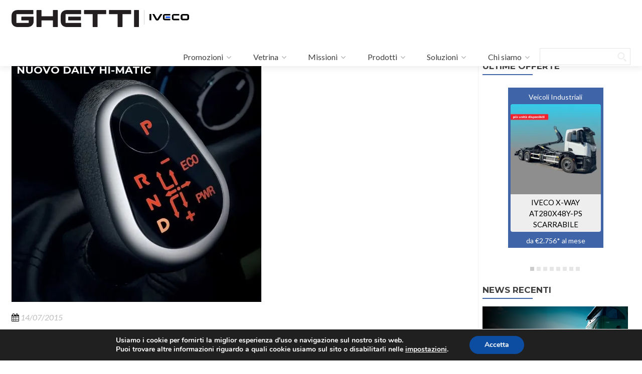

--- FILE ---
content_type: text/html; charset=UTF-8
request_url: https://www.ghetti.it/nuovo-daily-hi-matic/
body_size: 18517
content:
<!DOCTYPE html><html lang="it-IT"><head><meta charset="UTF-8"><meta name="viewport" content="width=device-width, initial-scale=1"><meta name="theme-color" content="#1288B9"><title>Nuovo Daily Hi-Matic - Ghetti Veicoli Commerciali e Industriali</title><meta name="ROBOTS" content="INDEX,FOLLOW"><meta name="abstract" content="Concessionaria veicoli commerciali ed industriali"><meta name="author" content="C. A. & P. Ghetti Spa"><meta name="publisher" content="C. A. & P. Ghetti Spa"><meta name="copyright" content="C. A. & P. Ghetti Spa"><meta name="msvalidate.01" content="C601A34C325DCD9BE3E129657FE9D2B1"><link rel="shortcut icon" href="/favicon.ico"><link rel="icon" type="image/png" href="/favicon-6.png" sizes="192x192"><link rel="apple-touch-icon" sizes="180x180" href="/apple-touch-icon-iphone-retina.png"><meta name="apple-mobile-web-app-title" content="Ghetti Veicoli Commerciali e Industriali"><link rel="profile" href="http://gmpg.org/xfn/11"><link rel="pingback" href="https://www.ghetti.it/xmlrpc.php"><script type="application/ld+json">{"@context": "http://schema.org","@type": "Organization","url":"https:\/\/www.ghetti.it","contactPoint": [{"@type": "ContactPoint","telephone": "+39-055-32341","contactType": "customer service","availableLanguage": ["Italian","English","Spanish"]
}]
}</script><meta name="facebook-domain-verification" content="jtyqpsdahkpzjhk2hkzlxzqzia42l0"><!-- Manifest added by SuperPWA - Progressive Web Apps Plugin For WordPress --><link rel="manifest" href="/superpwa-manifest.json"><link rel="prefetch" href="/superpwa-manifest.json"><meta name="theme-color" content="#1288b9"><!-- / SuperPWA.com --><meta http-equiv="x-dns-prefetch-control" content="on"><link rel="dns-prefetch" href="//fonts.googleapis.com"><link rel="dns-prefetch" href="//fonts.gstatic.com"><link rel="dns-prefetch" href="//0.gravatar.com/"><link rel="dns-prefetch" href="//2.gravatar.com/"><link rel="dns-prefetch" href="//1.gravatar.com/"><script>window._wca = window._wca || [];</script><!-- This site is optimized with the Yoast SEO plugin v9.2.1 - https://yoast.com/wordpress/plugins/seo/ --><link rel="canonical" href="https://www.ghetti.it/nuovo-daily-hi-matic/"><link rel="publisher" href="https://plus.google.com/u/0/101734186314359678905/about"/><script type='application/ld+json'>{"@context":"https:\/\/schema.org","@type":"Organization","url":"https:\/\/www.ghetti.it\/","sameAs":["https:\/\/www.facebook.com\/pages\/C-A-P-Ghetti-SpA\/1427839507508950","https:\/\/www.linkedin.com\/company\/c--a--&-p--ghetti-spa","https:\/\/plus.google.com\/u\/0\/101734186314359678905\/about","https:\/\/www.youtube.com\/channel\/UC4YKKzOt4uAlAVO-YHxpnsw"],"@id":"https:\/\/www.ghetti.it\/#organization","name":"C. A. e P. Ghetti Spa","logo":"https:\/\/www.ghetti.it\/wp-content\/uploads\/2015\/05\/GHETTI-logo-2015l-trim.png"}</script><!-- / Yoast SEO plugin. --><link rel='dns-prefetch' href='//s0.wp.com'><link rel='dns-prefetch' href='//www.google.com'><link rel='dns-prefetch' href='//maxcdn.bootstrapcdn.com'><link rel='dns-prefetch' href='//cdn.jsdelivr.net'><link rel='dns-prefetch' href='//fonts.googleapis.com'><link rel='dns-prefetch' href='//s.w.org'><link rel="alternate" type="application/rss+xml" title="Ghetti Veicoli Commerciali e Industriali &raquo; Feed" href="https://www.ghetti.it/feed/"><link rel="alternate" type="application/rss+xml" title="Ghetti Veicoli Commerciali e Industriali &raquo; Feed dei commenti" href="https://www.ghetti.it/comments/feed/"><link rel='stylesheet' id='zerif_bootstrap_style-css' href='https://maxcdn.bootstrapcdn.com/bootstrap/3.4.1/css/bootstrap.min.css' type='text/css' media='all'><link rel='stylesheet' id='jetpack_related-posts-group-css' href='https://www.ghetti.it/wp-content/plugins/bwp-minify/min/?f=wp-content/plugins/jetpack/modules/related-posts/related-posts.css,wp-content/plugins/bootstrap-for-contact-form-7/assets/dist/css/style.min.css,wp-content/plugins/woocommerce-product-slider/assets/css/custom-style.css,wp-content/plugins/woocommerce/assets/css/woocommerce-layout.css,wp-content/plugins/woocommerce/assets/css/woocommerce.css,wp-content/plugins/wp-store-locator/css/styles.min.css,wp-content/themes/zerif-lite/queries.css,wp-content/themes/zerif-lite/css/awesome-bootstrap-checkbox.css,wp-content/themes/zerif-lite/css/owl.theme.css,wp-content/themes/zerif-lite/css/owl.carousel.css,wp-content/themes/zerif-lite/css/jquery.vegas.min.css,wp-content/themes/zerif-lite/././plugins/contact-form-7/includes/css/styles.css,wp-content/plugins/jetpack/modules/widgets/social-icons/social-icons.css,wp-content/plugins/master-slider/public/assets/css/masterslider.main.css,wp-content/uploads/master-slider/custom.css,wp-content/plugins/gdpr-cookie-compliance/dist/styles/gdpr-main.css&#038;ver=1768783319' type='text/css' media='all'><style id='woocommerce-layout-inline-css' type='text/css'>.infinite-scroll .woocommerce-pagination{display:none}</style><style id='moove_gdpr_frontend-inline-css' type='text/css'>#moove_gdpr_cookie_modal,#moove_gdpr_cookie_info_bar,.gdpr_cookie_settings_shortcode_content{font-family:Nunito,sans-serif}#moove_gdpr_save_popup_settings_button{background-color:#373737;color:#fff}#moove_gdpr_save_popup_settings_button:hover{background-color:#000}#moove_gdpr_cookie_info_bar .moove-gdpr-info-bar-container .moove-gdpr-info-bar-content a.mgbutton,#moove_gdpr_cookie_info_bar .moove-gdpr-info-bar-container .moove-gdpr-info-bar-content button.mgbutton{background-color:#0C4DA2}#moove_gdpr_cookie_modal .moove-gdpr-modal-content .moove-gdpr-modal-footer-content .moove-gdpr-button-holder a.mgbutton,#moove_gdpr_cookie_modal .moove-gdpr-modal-content .moove-gdpr-modal-footer-content .moove-gdpr-button-holder button.mgbutton,.gdpr_cookie_settings_shortcode_content .gdpr-shr-button.button-green{background-color:#0C4DA2;border-color:#0C4DA2}#moove_gdpr_cookie_modal .moove-gdpr-modal-content .moove-gdpr-modal-footer-content .moove-gdpr-button-holder a.mgbutton:hover,#moove_gdpr_cookie_modal .moove-gdpr-modal-content .moove-gdpr-modal-footer-content .moove-gdpr-button-holder button.mgbutton:hover,.gdpr_cookie_settings_shortcode_content .gdpr-shr-button.button-green:hover{background-color:#fff;color:#0C4DA2}#moove_gdpr_cookie_modal .moove-gdpr-modal-content .moove-gdpr-modal-close i,#moove_gdpr_cookie_modal .moove-gdpr-modal-content .moove-gdpr-modal-close span.gdpr-icon{background-color:#0C4DA2;border:1px solid #0C4DA2}#moove_gdpr_cookie_info_bar span.change-settings-button.focus-g,#moove_gdpr_cookie_info_bar span.change-settings-button:focus,#moove_gdpr_cookie_info_bar button.change-settings-button.focus-g,#moove_gdpr_cookie_info_bar button.change-settings-button:focus{-webkit-box-shadow:0 0 1px 3px #0C4DA2;-moz-box-shadow:0 0 1px 3px #0C4DA2;box-shadow:0 0 1px 3px #0C4DA2}#moove_gdpr_cookie_modal .moove-gdpr-modal-content .moove-gdpr-modal-close i:hover,#moove_gdpr_cookie_modal .moove-gdpr-modal-content .moove-gdpr-modal-close span.gdpr-icon:hover,#moove_gdpr_cookie_info_bar span[data-href]>u.change-settings-button{color:#0C4DA2}#moove_gdpr_cookie_modal .moove-gdpr-modal-content .moove-gdpr-modal-left-content #moove-gdpr-menu li.menu-item-selected a span.gdpr-icon,#moove_gdpr_cookie_modal .moove-gdpr-modal-content .moove-gdpr-modal-left-content #moove-gdpr-menu li.menu-item-selected button span.gdpr-icon{color:inherit}#moove_gdpr_cookie_modal .moove-gdpr-modal-content .moove-gdpr-modal-left-content #moove-gdpr-menu li a span.gdpr-icon,#moove_gdpr_cookie_modal .moove-gdpr-modal-content .moove-gdpr-modal-left-content #moove-gdpr-menu li button span.gdpr-icon{color:inherit}#moove_gdpr_cookie_modal .gdpr-acc-link{line-height:0;font-size:0;color:transparent;position:absolute}#moove_gdpr_cookie_modal .moove-gdpr-modal-content .moove-gdpr-modal-close:hover i,#moove_gdpr_cookie_modal .moove-gdpr-modal-content .moove-gdpr-modal-left-content #moove-gdpr-menu li a,#moove_gdpr_cookie_modal .moove-gdpr-modal-content .moove-gdpr-modal-left-content #moove-gdpr-menu li button,#moove_gdpr_cookie_modal .moove-gdpr-modal-content .moove-gdpr-modal-left-content #moove-gdpr-menu li button i,#moove_gdpr_cookie_modal .moove-gdpr-modal-content .moove-gdpr-modal-left-content #moove-gdpr-menu li a i,#moove_gdpr_cookie_modal .moove-gdpr-modal-content .moove-gdpr-tab-main .moove-gdpr-tab-main-content a:hover,#moove_gdpr_cookie_info_bar.moove-gdpr-dark-scheme .moove-gdpr-info-bar-container .moove-gdpr-info-bar-content a.mgbutton:hover,#moove_gdpr_cookie_info_bar.moove-gdpr-dark-scheme .moove-gdpr-info-bar-container .moove-gdpr-info-bar-content button.mgbutton:hover,#moove_gdpr_cookie_info_bar.moove-gdpr-dark-scheme .moove-gdpr-info-bar-container .moove-gdpr-info-bar-content a:hover,#moove_gdpr_cookie_info_bar.moove-gdpr-dark-scheme .moove-gdpr-info-bar-container .moove-gdpr-info-bar-content button:hover,#moove_gdpr_cookie_info_bar.moove-gdpr-dark-scheme .moove-gdpr-info-bar-container .moove-gdpr-info-bar-content span.change-settings-button:hover,#moove_gdpr_cookie_info_bar.moove-gdpr-dark-scheme .moove-gdpr-info-bar-container .moove-gdpr-info-bar-content button.change-settings-button:hover,#moove_gdpr_cookie_info_bar.moove-gdpr-dark-scheme .moove-gdpr-info-bar-container .moove-gdpr-info-bar-content u.change-settings-button:hover,#moove_gdpr_cookie_info_bar span[data-href]>u.change-settings-button,#moove_gdpr_cookie_info_bar.moove-gdpr-dark-scheme .moove-gdpr-info-bar-container .moove-gdpr-info-bar-content a.mgbutton.focus-g,#moove_gdpr_cookie_info_bar.moove-gdpr-dark-scheme .moove-gdpr-info-bar-container .moove-gdpr-info-bar-content button.mgbutton.focus-g,#moove_gdpr_cookie_info_bar.moove-gdpr-dark-scheme .moove-gdpr-info-bar-container .moove-gdpr-info-bar-content a.focus-g,#moove_gdpr_cookie_info_bar.moove-gdpr-dark-scheme .moove-gdpr-info-bar-container .moove-gdpr-info-bar-content button.focus-g,#moove_gdpr_cookie_info_bar.moove-gdpr-dark-scheme .moove-gdpr-info-bar-container .moove-gdpr-info-bar-content a.mgbutton:focus,#moove_gdpr_cookie_info_bar.moove-gdpr-dark-scheme .moove-gdpr-info-bar-container .moove-gdpr-info-bar-content button.mgbutton:focus,#moove_gdpr_cookie_info_bar.moove-gdpr-dark-scheme .moove-gdpr-info-bar-container .moove-gdpr-info-bar-content a:focus,#moove_gdpr_cookie_info_bar.moove-gdpr-dark-scheme .moove-gdpr-info-bar-container .moove-gdpr-info-bar-content button:focus,#moove_gdpr_cookie_info_bar.moove-gdpr-dark-scheme .moove-gdpr-info-bar-container .moove-gdpr-info-bar-content span.change-settings-button.focus-g,span.change-settings-button:focus,button.change-settings-button.focus-g,button.change-settings-button:focus,#moove_gdpr_cookie_info_bar.moove-gdpr-dark-scheme .moove-gdpr-info-bar-container .moove-gdpr-info-bar-content u.change-settings-button.focus-g,#moove_gdpr_cookie_info_bar.moove-gdpr-dark-scheme .moove-gdpr-info-bar-container .moove-gdpr-info-bar-content u.change-settings-button:focus{color:#0C4DA2}#moove_gdpr_cookie_modal.gdpr_lightbox-hide{display:none}</style><link rel='stylesheet' id='woocommerce-smallscreen-group-css' href='https://www.ghetti.it/wp-content/plugins/bwp-minify/min/?f=wp-content/plugins/woocommerce/assets/css/woocommerce-smallscreen.css&#038;ver=1768783319' type='text/css' media='only screen and (max-width: 768px)'><link rel='stylesheet' id='zerif_font-css' href='//fonts.googleapis.com/css?family=Lato%3A300%2C400%2C700%2C300italic%2C400italic%2C700italic%7CMontserrat%3A700%7CPacifico&#038;subset=latin%2Clatin-ext' type='text/css' media='all'><link rel='stylesheet' id='zerif_bootstrap_select_style-css' href='https://cdn.jsdelivr.net/npm/bootstrap-select@1.13.14/dist/css/bootstrap-select.min.css' type='text/css' media='all'><link rel='stylesheet' id='zerif_fontawesome-css' href='https://maxcdn.bootstrapcdn.com/font-awesome/4.7.0/css/font-awesome.min.css' type='text/css' media='all'><link rel='stylesheet' id='zerif_pixeden_style-group-css' href='https://www.ghetti.it/wp-content/plugins/bwp-minify/min/?f=wp-content/themes/zerif-lite/css/pixeden-icons.css,wp-content/themes/zerif-lite/style.css,wp-content/themes/zerif-lite/css/hamburgers.css&#038;ver=1768783319' type='text/css' media='all'><script type='text/javascript' src='https://cdnjs.cloudflare.com/ajax/libs/jquery/1.12.4/jquery.min.js'></script><script type='text/javascript' src='https://cdnjs.cloudflare.com/ajax/libs/jquery-migrate/1.4.1/jquery-migrate.min.js'></script><script type='text/javascript'>/* <![CDATA[ */var related_posts_js_options = {"post_heading":"h4"};/* ]]> */</script><script type='text/javascript' src='https://www.ghetti.it/wp-content/plugins/bwp-minify/min/?f=wp-content/plugins/bootstrap-shortcodes/js/init.js,wp-content/plugins/jetpack/_inc/build/related-posts/related-posts.min.js,wp-content/themes/zerif-lite/js/hamburgers.js&#038;ver=1768783319'></script><link rel='https://api.w.org/' href='https://www.ghetti.it/wp-json/'><link rel="EditURI" type="application/rsd+xml" title="RSD" href="https://www.ghetti.it/xmlrpc.php?rsd"><link rel="wlwmanifest" type="application/wlwmanifest+xml" href="https://www.ghetti.it/wp-includes/wlwmanifest.xml"> <link rel='shortlink' href='https://www.ghetti.it/?p=1533'><link rel="alternate" type="application/json+oembed" href="https://www.ghetti.it/wp-json/oembed/1.0/embed?url=https%3A%2F%2Fwww.ghetti.it%2Fnuovo-daily-hi-matic%2F"><link rel="alternate" type="text/xml+oembed" href="https://www.ghetti.it/wp-json/oembed/1.0/embed?url=https%3A%2F%2Fwww.ghetti.it%2Fnuovo-daily-hi-matic%2F&#038;format=xml"><script>var ms_grabbing_curosr = 'https://www.ghetti.it/wp-content/plugins/master-slider/public/assets/css/common/grabbing.cur', ms_grab_curosr = 'https://www.ghetti.it/wp-content/plugins/master-slider/public/assets/css/common/grab.cur';</script><meta name="generator" content="MasterSlider 3.4.1 - Responsive Touch Image Slider | avt.li/msf"><style>div.woocommerce-variation-add-to-cart-disabled{display:none ! important}</style><script>// Define dataLayer and the gtag function.
window.dataLayer = window.dataLayer || [];function gtag(){dataLayer.push(arguments);}// Set default consent to 'denied' as a placeholder
// Determine actual values based on your own requirements
gtag('consent', 'default', {'ad_storage': 'denied','ad_user_data': 'denied','ad_personalization': 'denied','analytics_storage': 'denied','personalization_storage': 'denied','security_storage': 'denied','functionality_storage': 'denied','wait_for_update': '2000'
});</script><!-- Google Tag Manager --><script>(function(w,d,s,l,i){w[l]=w[l]||[];w[l].push({'gtm.start':
new Date().getTime(),event:'gtm.js'});var f=d.getElementsByTagName(s)[0],j=d.createElement(s),dl=l!='dataLayer'?'&l='+l:'';j.async=true;j.src=
'https://www.googletagmanager.com/gtm.js?id='+i+dl;f.parentNode.insertBefore(j,f);
})(window,document,'script','dataLayer','GTM-TGTCBCV');</script><!-- End Google Tag Manager --><style type="text/css">div.wpcf7 .ajax-loader{background-image:url('https://www.ghetti.it/wp-content/plugins/contact-form-7/images/ajax-loader.gif')}</style><link rel='dns-prefetch' href='//v0.wordpress.com'/><link rel='dns-prefetch' href='//i0.wp.com'/><link rel='dns-prefetch' href='//i1.wp.com'/><link rel='dns-prefetch' href='//i2.wp.com'/><style type='text/css'>img#wpstats{display:none}</style><noscript><style>.woocommerce-product-gallery{opacity:1 !important}</style></noscript> <meta name="onesignal" content="wordpress-plugin"/> <script>window.OneSignal = window.OneSignal || [];OneSignal.push( function() {OneSignal.SERVICE_WORKER_UPDATER_PATH = "OneSignalSDKUpdaterWorker.js.php";OneSignal.SERVICE_WORKER_PATH = "OneSignalSDKWorker.js.php";OneSignal.SERVICE_WORKER_PARAM = { scope: "/" };OneSignal.setDefaultNotificationUrl("https://www.ghetti.it");
var oneSignal_options = {};window._oneSignalInitOptions = oneSignal_options;oneSignal_options['wordpress'] = true;oneSignal_options['appId'] = '7c2ab055-f599-4a56-a441-89221a938bd5';oneSignal_options['allowLocalhostAsSecureOrigin'] = true;oneSignal_options['welcomeNotification'] = { };oneSignal_options['welcomeNotification']['title'] = "Ghetti Veicoli";oneSignal_options['welcomeNotification']['message'] = "Benvenuto e grazie per aver accettato di ricevere notifiche!";oneSignal_options['path'] = "https://www.ghetti.it/wp-content/plugins/onesignal-free-web-push-notifications/sdk_files/";
oneSignal_options['safari_web_id'] = "web.onesignal.auto.07679346-76f9-40eb-adf2-79670b2a6a52";oneSignal_options['persistNotification'] = true;oneSignal_options['promptOptions'] = { };oneSignal_options['promptOptions']['actionMessage'] = "Ghetti vuole inviarti delle notifiche:";oneSignal_options['promptOptions']['exampleNotificationTitleDesktop'] = "Questa è una notifica";oneSignal_options['promptOptions']['exampleNotificationMessageDesktop'] = "Le notifiche appariranno sul tuo desktop";oneSignal_options['promptOptions']['exampleNotificationTitleMobile'] = "Notifica di esempio";oneSignal_options['promptOptions']['exampleNotificationMessageMobile'] = "Le notifiche appariranno sul tuo device";oneSignal_options['promptOptions']['exampleNotificationCaption'] = "(puoi cancellarti in ogni momento)";oneSignal_options['promptOptions']['acceptButtonText'] = "CONTINUA";oneSignal_options['promptOptions']['cancelButtonText'] = "NO GRAZIE";oneSignal_options['promptOptions']['siteName'] = "ghetti.it";oneSignal_options['promptOptions']['autoAcceptTitle'] = "Clicca Consenti";OneSignal.init(window._oneSignalInitOptions);OneSignal.showSlidedownPrompt();      });function documentInitOneSignal() {var oneSignal_elements = document.getElementsByClassName("OneSignal-prompt");var oneSignalLinkClickHandler = function(event) { OneSignal.push(['registerForPushNotifications']); event.preventDefault(); };        for(var i = 0; i < oneSignal_elements.length; i++)
oneSignal_elements[i].addEventListener('click', oneSignalLinkClickHandler, false);}if (document.readyState === 'complete') {documentInitOneSignal();}else {window.addEventListener("load", function(event){documentInitOneSignal();});}</script><!-- Jetpack Open Graph Tags --><meta property="og:type" content="article"><meta property="og:title" content="Nuovo Daily Hi-Matic"><meta property="og:url" content="https://www.ghetti.it/nuovo-daily-hi-matic/"><meta property="og:description" content="Nuovo Daily Hi-Matic: piacere di guida assoluto. Primo cambio automatico a 8 rapporti del settore per comfort e sicurezza. Eccezionale risparmio di carburante grazie alle modalità ECO e POWER. Cost…"><meta property="article:published_time" content="2015-07-14T10:58:48+00:00"><meta property="article:modified_time" content="2017-10-17T16:38:11+00:00"><meta property="og:site_name" content="Ghetti Veicoli Commerciali e Industriali"><meta property="og:image" content="https://i0.wp.com/www.ghetti.it/wp-content/uploads/2015/05/Hi-matic-cambio-e1432033102182.jpg?fit=498%2C498&amp;ssl=1"><meta property="og:image:width" content="498"><meta property="og:image:height" content="498"><meta property="og:locale" content="it_IT"><meta name="twitter:text:title" content="Nuovo Daily Hi-Matic"><meta name="twitter:image" content="https://i0.wp.com/www.ghetti.it/wp-content/uploads/2015/05/Hi-matic-cambio-e1432033102182.jpg?fit=498%2C498&#038;ssl=1&#038;w=640"><meta name="twitter:card" content="summary_large_image"><!-- End Jetpack Open Graph Tags --><script async src='https://stats.wp.com/s-202605.js'></script></head><body class="single single-post postid-1533 single-format-standard _masterslider _ms_version_3.4.1 woocommerce-no-js yith-wcan-free group-blog" ><!-- ========================= PRE LOADER
============================== --><header id="home" class="header"><div id="main-nav" class="navbar navbar-inverse bs-docs-nav" role="banner"><!--<span style="width:80px;position: absolute;margin-left: auto;margin-right: auto;left: 0;right: 0;z-index:999"><a class="btn btn-sm btn-danger" href="https://www.ghetti.it/la-vita-al-tempo-del-coronavirus/"><span class="fa fa-fw fa-exclamation-triangle"></span><strong> COVID-19</strong></a></span>--><div class="container"><div class="navbar-header responsive-logo"><button aria-label="Menu button" class="hamburger hamburger--collapse navbar-toggle collapsed" type="button" data-toggle="collapse" data-target=".bs-navbar-collapse"> <span class="hamburger-box"> <span class="hamburger-inner"></span> </span></button><a href="https://www.ghetti.it/" class="navbar-brand"><img class="hidden-sm hidden-xs" height="34" width="254" src="https://www.ghetti.it/wp-content/uploads/2023/11/Ghetti-logo-2024.svg" alt="Ghetti Veicoli Commerciali e Industriali"><img class="hidden-md hidden-lg hidden-xl" height="17" width="127" style="margin-top: 8px" src="https://www.ghetti.it/wp-content/uploads/2023/11/Ghetti-logo-2024.svg" alt="Ghetti Veicoli Commerciali e Industriali"></a><div class="navbar-brand navbar-brand2 hidden-sm hidden-xs" style="margin-left: 10px"><a title="Iveco" target="_blank" rel="noopener" href="http://www.iveco.it"><img src="/wp-content/themes/zerif-lite/logos/IVECO-logo-menu.png" alt="IVECO" height="34" width="100" style="padding: 8px 10px; border-left: solid; border-width: 1px; color: lightgrey"></a></div><div class="navbar-brand navbar-brand2 hidden-sm hidden-md hidden-lg hidden-xl" style="margin-left: 5px"><a title="Iveco" target="_blank" rel="noopener" href="http://www.iveco.it"><img src="/wp-content/themes/zerif-lite/logos/IVECO-logo-menu.png" alt="IVECO" height="34" width="50" style="padding: 8px 0px 8px 10px; border-left: solid; border-width: 1px; color: lightgrey"></a></div></div><nav class="navbar-collapse bs-navbar-collapse collapse" role="navigation" id="site-navigation"><ul id="menu-menu-1" class="nav navbar-nav navbar-right responsive-nav main-nav-list"><li id="menu-item-9775" class="menu-item menu-item-type-taxonomy menu-item-object-category menu-item-has-children menu-item-9775"><a href="https://www.ghetti.it/categoria/promo/"><i class="fa fa-fw fa-quote-left"></i> Promozioni</a><ul class="sub-menu"><li id="menu-item-104479" class="menu-item menu-item-type-taxonomy menu-item-object-category menu-item-104479"><a href="https://www.ghetti.it/categoria/promo/">Promozioni</a></li><li id="menu-item-9776" class="menu-item menu-item-type-taxonomy menu-item-object-category menu-item-9776"><a href="https://www.ghetti.it/categoria/social/">News</a></li></ul></li><li id="menu-item-784" class="menu-item menu-item-type-post_type menu-item-object-page menu-item-has-children menu-item-784"><a href="https://www.ghetti.it/vetrina/"><i class="fa fa-fw fa-shopping-cart"></i> Vetrina</a><ul class="sub-menu"><li id="menu-item-9761" class="menu-item menu-item-type-taxonomy menu-item-object-product_cat menu-item-9761"><a href="https://www.ghetti.it/categoria-prodotto/veicoli-nuovi/">Veicoli Industriali</a></li><li id="menu-item-9764" class="menu-item menu-item-type-taxonomy menu-item-object-product_cat menu-item-9764"><a href="https://www.ghetti.it/categoria-prodotto/costruzione-movimento-terra/">Movimento Terra</a></li><li id="menu-item-9762" class="menu-item menu-item-type-taxonomy menu-item-object-product_cat menu-item-9762"><a href="https://www.ghetti.it/categoria-prodotto/officina-e-ricambi/">Officina e Ricambi</a></li><li id="menu-item-9760" class="menu-item menu-item-type-taxonomy menu-item-object-product_cat menu-item-9760"><a href="https://www.ghetti.it/categoria-prodotto/veicoli-usati/">Usato</a></li><li id="menu-item-42805" class="menu-item menu-item-type-custom menu-item-object-custom menu-item-42805"><a href="https://www.ghetti.it/categoria-prodotto/noleggio-breve-termine/">Noleggio a breve</a></li></ul></li><li id="menu-item-7969" class="menu-item menu-item-type-custom menu-item-object-custom menu-item-has-children menu-item-7969"><a><i class="fa fa-fw fa-rocket"></i> Missioni</a><ul class="sub-menu"><li id="menu-item-33013" class="menu-item menu-item-type-post_type menu-item-object-page menu-item-33013"><a href="https://www.ghetti.it/mobilit%c3%a0/">Mobilità</a></li><li id="menu-item-7970" class="menu-item menu-item-type-post_type menu-item-object-page menu-item-7970"><a href="https://www.ghetti.it/trasporto/">Trasporto</a></li><li id="menu-item-7972" class="menu-item menu-item-type-post_type menu-item-object-page menu-item-7972"><a href="https://www.ghetti.it/costruzione/">Costruzione</a></li><li id="menu-item-9783" class="menu-item menu-item-type-post_type menu-item-object-page menu-item-9783"><a href="https://www.ghetti.it/sostenibilita/">Sostenibilità</a></li></ul></li><li id="menu-item-9766" class="menu-item menu-item-type-custom menu-item-object-custom menu-item-has-children menu-item-9766"><a><i class="fa fa-fw fa-gift"></i> Prodotti</a><ul class="sub-menu"><li id="menu-item-9767" class="menu-item menu-item-type-post_type menu-item-object-page menu-item-9767"><a href="https://www.ghetti.it/iveco/"><img src="https://www.ghetti.it/wp-content/uploads/2023/11/IVECO-logo-menu.png" style="height: 25px;"/></a></li><li id="menu-item-9770" class="menu-item menu-item-type-post_type menu-item-object-page menu-item-9770"><a href="https://www.ghetti.it/case/"><img src="https://www.ghetti.it/wp-content/uploads/2017/10/CASE-logo-menu.png" style="height: 25px;"/></a></li><li id="menu-item-18247" class="menu-item menu-item-type-post_type menu-item-object-page menu-item-18247"><a href="https://www.ghetti.it/piaggio/"><img src="https://www.ghetti.it/wp-content/uploads/2019/10/PIAGGIO-logo-menu2.png" style="height: 25px;"/></a></li><li id="menu-item-32135" class="menu-item menu-item-type-post_type menu-item-object-page menu-item-32135"><a href="https://www.ghetti.it/ald/"><img src="https://www.ghetti.it/wp-content/uploads/2017/10/ALD-MobilityStore-logo-menu.png" style="height: 25px;"/></a></li></ul></li><li id="menu-item-105" class="menu-item menu-item-type-post_type menu-item-object-page menu-item-has-children menu-item-105"><a href="https://www.ghetti.it/soluzioni/"><i class="fa fa-fw fa-lightbulb-o"></i> Soluzioni</a><ul class="sub-menu"><li id="menu-item-104" class="menu-item menu-item-type-post_type menu-item-object-page menu-item-104"><a href="https://www.ghetti.it/service/">Officina e ricambi</a></li><li id="menu-item-12936" class="menu-item menu-item-type-post_type menu-item-object-page menu-item-12936"><a href="https://www.ghetti.it/chi-siamo/store-locator/">Trova officine</a></li><li id="menu-item-42803" class="menu-item menu-item-type-post_type menu-item-object-page menu-item-42803"><a href="https://www.ghetti.it/noleggio-a-breve-termine/">Noleggio a breve</a></li><li id="menu-item-9781" class="menu-item menu-item-type-post_type menu-item-object-page menu-item-9781"><a href="https://www.ghetti.it/soluzioni/noleggio/">Noleggio a lungo</a></li></ul></li><li id="menu-item-102" class="menu-item menu-item-type-post_type menu-item-object-page menu-item-has-children menu-item-102"><a href="https://www.ghetti.it/chi-siamo/"><i class="fa fa-fw fa-users"></i> Chi siamo</a><ul class="sub-menu"><li id="menu-item-106348" class="menu-item menu-item-type-post_type menu-item-object-page menu-item-106348"><a href="https://www.ghetti.it/chi-siamo/">Azienda</a></li><li id="menu-item-9771" class="menu-item menu-item-type-post_type menu-item-object-page menu-item-9771"><a href="https://www.ghetti.it/chi-siamo/store-locator/">Trova sedi</a></li><li id="menu-item-11313" class="menu-item menu-item-type-custom menu-item-object-custom menu-item-11313"><a href="https://www.ghetti.it/tag/consegna/">Clienti</a></li><li id="menu-item-53376" class="menu-item menu-item-type-post_type menu-item-object-page menu-item-53376"><a href="https://www.ghetti.it/chi-siamo/lavora-con-noi/">Lavora con noi</a></li><li id="menu-item-12767" class="menu-item menu-item-type-post_type menu-item-object-page menu-item-12767"><a href="https://www.ghetti.it/chi-siamo/privacy-policy/">Privacy</a></li><li id="menu-item-43090" class="menu-item menu-item-type-post_type menu-item-object-page menu-item-43090"><a href="https://www.ghetti.it/segnalazioni/">Segnalazioni</a></li></ul></li><li id="menu-item-461" class="bop-nav-search menu-item menu-item-type-search menu-item-object- menu-item-461"><form class="bop-nav-search menu-item menu-item-type-search menu-item-object- menu-item-461" role="search" method="get" action="https://www.ghetti.it/"><label><span class="screen-reader-text">Search</span><input type="search" class="search-field" placeholder="" value="" name="s" title=""></label><input type="submit" class="search-submit" value="&lt;i class=&quot;fa fa-search fa-2x&quot;&gt;&lt;/i&gt;"></form></li></ul></nav></div></div><!-- / END TOP BAR --><div class="clear"></div></header> <!-- / END HOME SECTION --><div id="content" class="site-content"><div class="container"><div class="content-left-wrap col-md-9"><div id="primary" class="content-area"><main id="main" class="site-main" role="main"><article id="post-1533" class="post-1533 post type-post status-publish format-standard has-post-thumbnail hentry category-news tag-cambio-automatico tag-daily tag-hi-matic tag-iveco tag-novita tag-trasporto"><header class="entry-header"><a href="https://www.ghetti.it/nuovo-daily-hi-matic/" title="Nuovo Daily Hi-Matic"><div class="visual-intro"> <div class="visual-intro__content"> <div class="visual-intro__txt top left"> <div class="intro-info-wrap"> <div class="intro-title"><h1>Nuovo Daily Hi-Matic</h1></div> </div> </div> <div class="visual-intro__img" id="v_intro_1"><img width="498" height="498" src="https://i0.wp.com/www.ghetti.it/wp-content/uploads/2015/05/Hi-matic-cambio-e1432033102182.jpg?fit=498%2C498&amp;ssl=1" class="attachment-full size-full wp-post-image" alt="" srcset="https://i0.wp.com/www.ghetti.it/wp-content/uploads/2015/05/Hi-matic-cambio-e1432033102182.jpg?w=498&amp;ssl=1 498w, https://i0.wp.com/www.ghetti.it/wp-content/uploads/2015/05/Hi-matic-cambio-e1432033102182.jpg?resize=150%2C150&amp;ssl=1 150w, https://i0.wp.com/www.ghetti.it/wp-content/uploads/2015/05/Hi-matic-cambio-e1432033102182.jpg?resize=300%2C300&amp;ssl=1 300w, https://i0.wp.com/www.ghetti.it/wp-content/uploads/2015/05/Hi-matic-cambio-e1432033102182.jpg?resize=180%2C180&amp;ssl=1 180w, https://i0.wp.com/www.ghetti.it/wp-content/uploads/2015/05/Hi-matic-cambio-e1432033102182.jpg?resize=250%2C250&amp;ssl=1 250w, https://i0.wp.com/www.ghetti.it/wp-content/uploads/2015/05/Hi-matic-cambio-e1432033102182.jpg?resize=174%2C174&amp;ssl=1 174w" sizes="(max-width: 498px) 100vw, 498px"></div> </div></div></a> <div class="entry-meta"> <span class="posted-on"><i class="fa fa-calendar" style="display: inline"></i>&nbsp;<a href="https://www.ghetti.it/nuovo-daily-hi-matic/" rel="bookmark"><time class="entry-date published" datetime="2015-07-14T12:58:48+00:00">14/07/2015</time><time class="updated" datetime="2017-10-17T18:38:11+00:00">17/10/2017</time></a></span><span class="byline"> <i class="fa fa-user" style="display: inline"></i> <span class="author vcard"><a class="url fn n" href="https://www.ghetti.it/author/enrico_pelagatti/">Enrico Pelagatti</a></span></span> </div> </header><!-- .entry-header --><div class="entry-content"><p>Nuovo Daily Hi-Matic: piacere di guida assoluto.</p><p>Primo cambio automatico a 8 rapporti del settore per comfort e sicurezza. Eccezionale risparmio di carburante grazie alle modalità ECO e POWER. Costi di manutenzione e riparazione ridotti del 10% rispetto ad un cambio manuale grazie all&#8217;affidabilità e alla durata record. Best-in-class per prestazioni, potenza (205 CV) e coppia (470 NM).</p><p>&nbsp;</p><div class="video"><span class="embed-youtube" style="text-align:center; display: block;"><iframe class='youtube-player' type='text/html' width='1280' height='720' src='https://www.youtube.com/embed/kE-IDe4DMcs?version=3&#038;rel=1&#038;fs=1&#038;autohide=2&#038;showsearch=0&#038;showinfo=1&#038;iv_load_policy=1&#038;wmode=transparent' allowfullscreen='true' style='border:0;'></iframe></span></div><p><span id="more-1533"></span></p></div><!-- .entry-content --><span class="row text-center moreinfo"><a class="btn btn-md btn-primary" data-toggle="modal" data-target="#myModal"><i class="fa fa-info fa-fw" aria-hidden="true" ></i> Richiedi info</a><a class="btn btn-md btn-success" type="button" href="https://wa.me/393425280621?text=Richiesta%20info%20su%20%22Nuovo Daily Hi-Matic%22%20da%20%22https://www.ghetti.it/nuovo-daily-hi-matic/%22" target="_blank" title="Contattaci su WhatsApp!" rel="noopener noreferrer" data-toggle="tooltip"><i class="fa fa-fw fa-whatsapp" aria-hidden="true"></i></a></span><br><br><!-- Modal --><div id="myModal" class="modal fade" role="dialog"> <div class="modal-dialog"> <!-- Modal content--> <div class="modal-content"> <div class="modal-header"> <button type="button" class="close" data-dismiss="modal">&times;</button> <h4 class="modal-title text-center">Richiesta Informazioni</h4> </div> <div class="modal-body"> <div role="form" class="wpcf7" id="wpcf7-f22642-p1533-o1" lang="it-IT" dir="ltr"><div class="screen-reader-response"></div><form action="/nuovo-daily-hi-matic/#wpcf7-f22642-p1533-o1" method="post" class="wpcf7-form" novalidate="novalidate"><div style="display: none;"><input type="hidden" name="_wpcf7" value="22642"><input type="hidden" name="_wpcf7_version" value="5.1.7"><input type="hidden" name="_wpcf7_locale" value="it_IT"><input type="hidden" name="_wpcf7_unit_tag" value="wpcf7-f22642-p1533-o1"><input type="hidden" name="_wpcf7_container_post" value="1533"><input type="hidden" name="g-recaptcha-response" value=""></div><div class="form-group your-name"><input class="wpcf7-form-control wpcf7-text wpcf7-validates-as-required form-control" name="your-name" type="text" value="" placeholder="Nome*" aria-invalid="false" aria-required="true" required></div><div class="form-group your-email"><input class="wpcf7-form-control wpcf7-text wpcf7-email wpcf7-validates-as-required wpcf7-validates-as-email form-control" name="your-email" type="email" value="" placeholder="Email*" aria-invalid="false" aria-required="true" required></div><div class="form-group your-tel"><input class="wpcf7-form-control wpcf7-text wpcf7-tel wpcf7-validates-as-required wpcf7-validates-as-tel form-control" name="your-tel" type="tel" value="" placeholder="Telefono*" aria-invalid="false" aria-required="true" required></div><div class="form-group your-azienda"><input class="wpcf7-form-control wpcf7-text wpcf7-validates-as-required form-control" name="your-azienda" type="text" value="" placeholder="Nome Azienda o Privato*" aria-invalid="false" aria-required="true" required></div><div class="form-group your-comune"><input class="wpcf7-form-control wpcf7-text wpcf7-validates-as-required form-control" name="your-comune" type="text" value="" placeholder="Comune*" aria-invalid="false" aria-required="true" required></div><div class="form-group your-message"><textarea class="wpcf7-form-control wpcf7-textarea form-control" name="your-message" rows="4" placeholder="Messaggio o richiesta" aria-invalid="false"></textarea></div><div class="input-group"><span class="form-control"><div class="checkbox checkbox-inline checkbox-primary wpcf7-form-control wpcf7-acceptance your-privacy"><input class="styled styled-primary" name="your-privacy" value="1" aria-invalid="false" type="checkbox" id="your-privacy"><label for="your-privacy">Acconsento all'</label><a href="/chi-siamo/privacy-policy/" target="_blank">informativa</a>.</div></span> <span class="input-group-btn"><div class="form-group"><div><input class="wpcf7-form-control wpcf7-submit btn btn-primary" type="submit" value="Invia"></div></div></span></div><div class="wpcf7-response-output wpcf7-display-none alert"></div></form></div> </div> </div> </div></div><footer class="entry-footer"><i class="fa fa-list"></i> <a href="https://www.ghetti.it/categoria/news/" rel="category tag">News</a>. <i class="fa fa-tags"></i> <a href="https://www.ghetti.it/tag/cambio-automatico/" rel="tag">cambio automatico</a>, <a href="https://www.ghetti.it/tag/daily/" rel="tag">Daily</a>, <a href="https://www.ghetti.it/tag/hi-matic/" rel="tag">hi-matic</a>, <a href="https://www.ghetti.it/tag/iveco/" rel="tag">iveco</a>, <a href="https://www.ghetti.it/tag/novita/" rel="tag">novità</a>, <a href="https://www.ghetti.it/tag/trasporto/" rel="tag">trasporto</a>.<div id='jp-relatedposts' class='jp-relatedposts' ><h3 class="jp-relatedposts-headline"><em>Related</em></h3></div></footer><!-- .entry-footer --></article><!-- #post-## --><nav class="navigation post-navigation" role="navigation"><h1 class="screen-reader-text">Navigazione articolo</h1><div class="nav-links"><div class="nav-previous"><a href="https://www.ghetti.it/nasce-ghetti-a-district-of-ald/" rel="prev"><span class="meta-nav">&larr;</span> GHETTI: a district of ALD</a></div><div class="nav-next"><a href="https://www.ghetti.it/varvarito-lavori-e-iveco-2015/" rel="next">Varvarito Lavori e Iveco 2015 <span class="meta-nav">&rarr;</span></a></div></div><!-- .nav-links --></nav><!-- .navigation --></main><!-- #main --></div><!-- #primary --></div><div class="sidebar-wrap col-md-3 content-left-wrap"><div id="secondary" class="widget-area" role="complementary"><aside id="wa_wps_widget-2" class="widget widget_wa_wps_widget"><div class="widget-text wp_widget_plugin_box"><h1 class="widget-title">Ultime Offerte</h1><!-- custom styles --><style>#wa_wps_slider_title8762{color:#000;font-size:15px}#wa_wps_image_carousel8762{color:#000;font-size:14px}#wa_wps_image_carousel8762 .wa_wps_text_overlay_caption:hover::before{background-color:rgba(40,168,211,.85)!important}#wa_wps_image_carousel8762 .wa_wps_prev,#wa_wps_image_carousel8762 .wa_wps_next,#wa_wps_image_carousel8762 .wa_wps_prev_v,#wa_wps_image_carousel8762 .wa_wps_next_v{background:#fff;color:#000;font-size:18px;line-height:25px;width:28px;height:28px;margin-top:-18px}#wa_wps_image_carousel8762 .wa_wps_prev:hover,#wa_wps_image_carousel8762 .wa_wps_next:hover{color:#ccc}#wa_wps_pager_8762 a{background:#ccc}#wps_rating_8762{color:#ccc}#wa_wps_image_carousel8762 li img{}#wa_wps_image_carousel8762 li .wa_featured_img{text-align:center}#wa_wps_image_carousel8762 li{text-align:center}#wa_wps_image_carousel8762 li img:hover{}</style><script>jQuery(document).ready(function() {jQuery('#wa_wps_foo8762').carouFredSel({direction: "left",align: "center",width:'100%',auto : {play:true,timeoutDuration:6000,},scroll : {fx: "scroll",easing : "linear",duration: 800,pauseOnHover: true
},infinite: true,circular: true,prev: {button  : "#foo8762_prev"
},next: {button  : "#foo8762_next"
},items: {
},pagination: {container: '#wa_wps_pager_8762'
}},{transition:true });//touch swipe
jQuery("#wa_wps_foo8762").swipe({excludedElements: "button, input, select, textarea, .noSwipe",swipeLeft: function() {jQuery('#wa_wps_foo8762').trigger('next', 'auto');},swipeRight: function() {jQuery('#wa_wps_foo8762').trigger('prev', 'auto');console.log("swipeRight");},tap: function(event, target) {jQuery(target).closest('.wa_wps_slider_title').find('a').click();}});//lazy loading
//magnific popup
//animation for next and prev
});(function($){$(document).ready(function(){$(document).on( "keyup", "input.qty", function(){$(this).parent().next().find("a").attr( "data-quantity", $(this).val() );});});})(jQuery);</script><div class="wa_wps_image_carousel" id="wa_wps_image_carousel8762"><ul id="wa_wps_foo8762" style="height:320px; overflow: hidden;"><li style="width:190px; height:320px;" id="wa_wps_foo_content8762" class="wa_wps_foo_content"><div class="wa_wps_slider_show_cats Veicoli Industriali " id="wa_wps_slider_show_cats8762">Veicoli Industriali</a></div><div class="wa_featured_img" style=""><a class="wa_wps_post_link" href="https://www.ghetti.it/prodotto/iveco-x-way-ad280x48y-ps-scarrabile/"><img alt='IVECO X-WAY AT280X48Y-PS SCARRABILE' id='wa_wps_img_8762' src='https://i1.wp.com/www.ghetti.it/wp-content/uploads/2022/07/XWAY-AD280X48-YPS.jpg?resize=250%2C250&ssl=1' width='150' height='150'><div style="clear:both;"></div></a></div><div class="wa_wps_slider_title" id="wa_wps_slider_title8762"><a style="color:#000;" style=" text-decoration:none;" href="https://www.ghetti.it/prodotto/iveco-x-way-ad280x48y-ps-scarrabile/">IVECO X-WAY AT280X48Y-PS SCARRABILE</a></div><div class="wa_wps_price" id="wa_wps_price8762">da €2.756* al mese</div></li><li style="width:190px; height:320px;" id="wa_wps_foo_content8762" class="wa_wps_foo_content"><div class="wa_wps_slider_show_cats Veicoli Industriali " id="wa_wps_slider_show_cats8762">Veicoli Industriali</a></div><div class="wa_featured_img" style=""><a class="wa_wps_post_link" href="https://www.ghetti.it/prodotto/iveco-edaily-trasporto-urbano-2/"><img alt='eDAILY VAN' id='wa_wps_img_8762' src='https://i2.wp.com/www.ghetti.it/wp-content/uploads/2025/10/C.jpg?resize=250%2C250&ssl=1' width='150' height='150'><div style="clear:both;"></div></a></div><div class="wa_wps_slider_title" id="wa_wps_slider_title8762"><a style="color:#000;" style=" text-decoration:none;" href="https://www.ghetti.it/prodotto/iveco-edaily-trasporto-urbano-2/">eDAILY VAN</a></div><div class="wa_wps_price" id="wa_wps_price8762"><span class="amount">Richiedi il prezzo</span></div></li><li style="width:190px; height:320px;" id="wa_wps_foo_content8762" class="wa_wps_foo_content"><div class="wa_wps_slider_show_cats Usato " id="wa_wps_slider_show_cats8762">Usato</a></div><div class="wa_featured_img" style=""><a class="wa_wps_post_link" href="https://www.ghetti.it/prodotto/iveco-daily-35c14-furgone-in-lega-3/"><img alt='IVECO Daily 35C14 Furgone in lega' id='wa_wps_img_8762' src='https://i1.wp.com/www.ghetti.it/wp-content/uploads/2025/11/1-9.jpg?resize=250%2C250&ssl=1' width='150' height='150'><div style="clear:both;"></div></a></div><div class="wa_wps_slider_title" id="wa_wps_slider_title8762"><a style="color:#000;" style=" text-decoration:none;" href="https://www.ghetti.it/prodotto/iveco-daily-35c14-furgone-in-lega-3/">IVECO Daily 35C14 Furgone in lega</a></div><div class="wa_wps_price" id="wa_wps_price8762"><span class="woocommerce-Price-amount amount">30.000,00&nbsp;<span class="woocommerce-Price-currencySymbol">&euro;</span></span>+IVA</div></li><li style="width:190px; height:320px;" id="wa_wps_foo_content8762" class="wa_wps_foo_content"><div class="wa_wps_slider_show_cats Veicoli Industriali " id="wa_wps_slider_show_cats8762">Veicoli Industriali</a></div><div class="wa_featured_img" style=""><a class="wa_wps_post_link" href="https://www.ghetti.it/prodotto/iveco-x-way-at280x48-ps-scarrabile-con-cabina-lunga/"><img alt='IVECO X-WAY AT280X48/PS SCARRABILE con CABINA LUNGA' id='wa_wps_img_8762' src='https://i1.wp.com/www.ghetti.it/wp-content/uploads/2023/10/scarrabile-cabina-lunga.png?resize=250%2C250&ssl=1' width='150' height='150'><div style="clear:both;"></div></a></div><div class="wa_wps_slider_title" id="wa_wps_slider_title8762"><a style="color:#000;" style=" text-decoration:none;" href="https://www.ghetti.it/prodotto/iveco-x-way-at280x48-ps-scarrabile-con-cabina-lunga/">IVECO X-WAY AT280X48/PS SCARRABILE con CABINA LUNGA</a></div><div class="wa_wps_price" id="wa_wps_price8762">Trattativa riservata</div></li><li style="width:190px; height:320px;" id="wa_wps_foo_content8762" class="wa_wps_foo_content"><div class="wa_wps_slider_show_cats Veicoli Industriali " id="wa_wps_slider_show_cats8762">Veicoli Industriali</a></div><div class="wa_featured_img" style=""><a class="wa_wps_post_link" href="https://www.ghetti.it/prodotto/porter-np6-ribaltabile-gru/"><img alt='Porter NP6 Ribaltabile con gru' id='wa_wps_img_8762' src='https://i1.wp.com/www.ghetti.it/wp-content/uploads/2023/03/ribaltabile-con-gru.png?resize=250%2C250&ssl=1' width='150' height='150'><div style="clear:both;"></div></a></div><div class="wa_wps_slider_title" id="wa_wps_slider_title8762"><a style="color:#000;" style=" text-decoration:none;" href="https://www.ghetti.it/prodotto/porter-np6-ribaltabile-gru/">Porter NP6 Ribaltabile con gru</a></div><div class="wa_wps_price" id="wa_wps_price8762"><span class="amount">Richiedi il prezzo</span></div></li><li style="width:190px; height:320px;" id="wa_wps_foo_content8762" class="wa_wps_foo_content"><div class="wa_wps_slider_show_cats Usato " id="wa_wps_slider_show_cats8762">Usato</a></div><div class="wa_featured_img" style=""><a class="wa_wps_post_link" href="https://www.ghetti.it/prodotto/iveco-daily-35c18-61-cassone-ribaltabile-trilaterale/"><img alt='IVECO Daily 35C18 6+1 Cassone ribaltabile trilaterale' id='wa_wps_img_8762' src='https://www.ghetti.it/wp-content/plugins/woocommerce-product-slider-pro/assets/images/default-image.jpg' width='150' height='150'><div style="clear:both;"></div></a></div><div class="wa_wps_slider_title" id="wa_wps_slider_title8762"><a style="color:#000;" style=" text-decoration:none;" href="https://www.ghetti.it/prodotto/iveco-daily-35c18-61-cassone-ribaltabile-trilaterale/">IVECO Daily 35C18 6+1 Cassone ribaltabile trilaterale</a></div><div class="wa_wps_price" id="wa_wps_price8762"><span class="woocommerce-Price-amount amount">12.000,00&nbsp;<span class="woocommerce-Price-currencySymbol">&euro;</span></span>+IVA</div></li><li style="width:190px; height:320px;" id="wa_wps_foo_content8762" class="wa_wps_foo_content"><div class="wa_wps_slider_show_cats Veicoli Industriali " id="wa_wps_slider_show_cats8762">Veicoli Industriali</a></div><div class="wa_featured_img" style=""><a class="wa_wps_post_link" href="https://www.ghetti.it/prodotto/porter-np6-ribaltabile-trilaterale/"><img alt='Porter NP6 Ribaltabile Trilaterale' id='wa_wps_img_8762' src='https://i1.wp.com/www.ghetti.it/wp-content/uploads/2023/03/trilaterale.png?resize=250%2C250&ssl=1' width='150' height='150'><div style="clear:both;"></div></a></div><div class="wa_wps_slider_title" id="wa_wps_slider_title8762"><a style="color:#000;" style=" text-decoration:none;" href="https://www.ghetti.it/prodotto/porter-np6-ribaltabile-trilaterale/">Porter NP6 Ribaltabile Trilaterale</a></div><div class="wa_wps_price" id="wa_wps_price8762"><span class="amount">Richiedi il prezzo</span></div></li><li style="width:190px; height:320px;" id="wa_wps_foo_content8762" class="wa_wps_foo_content"><div class="wa_wps_slider_show_cats Usato " id="wa_wps_slider_show_cats8762">Usato</a></div><div class="wa_featured_img" style=""><a class="wa_wps_post_link" href="https://www.ghetti.it/prodotto/new-holland-e39b-escavatore-cingolato/"><img alt='NEW HOLLAND E39B Escavatore cingolato' id='wa_wps_img_8762' src='https://i1.wp.com/www.ghetti.it/wp-content/uploads/2024/10/1-29.jpg?resize=250%2C250&ssl=1' width='150' height='150'><div style="clear:both;"></div></a></div><div class="wa_wps_slider_title" id="wa_wps_slider_title8762"><a style="color:#000;" style=" text-decoration:none;" href="https://www.ghetti.it/prodotto/new-holland-e39b-escavatore-cingolato/">NEW HOLLAND E39B Escavatore cingolato</a></div><div class="wa_wps_price" id="wa_wps_price8762"><span class="woocommerce-Price-amount amount">23.000,00&nbsp;<span class="woocommerce-Price-currencySymbol">&euro;</span></span>+IVA</div></li></ul><div class="wa_wps_clearfix"></div><div class="wa_wps_pagination" id="wa_wps_pager_8762"></div></div></div></aside><aside id="custom_html-4" class="widget_text widget widget_custom_html"><h1 class="widget-title">News Recenti</h1><div class="textwidget custom-html-widget"><ul class="display-posts-listing"><li class="listing-item"><a class="image" href="https://www.ghetti.it/10-e-lode/"><img width="1024" height="410" src="https://i1.wp.com/www.ghetti.it/wp-content/uploads/2025/07/10-e-lode_web.png?fit=1024%2C410&amp;ssl=1" class="attachment-large size-large wp-post-image" alt="S-Way classe 10 e lode" srcset="https://i1.wp.com/www.ghetti.it/wp-content/uploads/2025/07/10-e-lode_web.png?w=1920&amp;ssl=1 1920w, https://i1.wp.com/www.ghetti.it/wp-content/uploads/2025/07/10-e-lode_web.png?resize=600%2C240&amp;ssl=1 600w, https://i1.wp.com/www.ghetti.it/wp-content/uploads/2025/07/10-e-lode_web.png?resize=768%2C307&amp;ssl=1 768w, https://i1.wp.com/www.ghetti.it/wp-content/uploads/2025/07/10-e-lode_web.png?resize=1024%2C410&amp;ssl=1 1024w" sizes="(max-width: 1024px) 100vw, 1024px"></a> <a class="title" href="https://www.ghetti.it/10-e-lode/">Classe -10% E LODE per IVECO S-WAY</a></li><li class="listing-item"><a class="image" href="https://www.ghetti.it/iveco-drivers-club/"><img width="1024" height="410" src="https://i0.wp.com/www.ghetti.it/wp-content/uploads/2025/07/Progetto-senza-titolo-1.png?fit=1024%2C410&amp;ssl=1" class="attachment-large size-large wp-post-image" alt="IVECO Fidelity Club" srcset="https://i0.wp.com/www.ghetti.it/wp-content/uploads/2025/07/Progetto-senza-titolo-1.png?w=1920&amp;ssl=1 1920w, https://i0.wp.com/www.ghetti.it/wp-content/uploads/2025/07/Progetto-senza-titolo-1.png?resize=600%2C240&amp;ssl=1 600w, https://i0.wp.com/www.ghetti.it/wp-content/uploads/2025/07/Progetto-senza-titolo-1.png?resize=768%2C307&amp;ssl=1 768w, https://i0.wp.com/www.ghetti.it/wp-content/uploads/2025/07/Progetto-senza-titolo-1.png?resize=1024%2C410&amp;ssl=1 1024w" sizes="(max-width: 1024px) 100vw, 1024px"></a> <a class="title" href="https://www.ghetti.it/iveco-drivers-club/">IVECO Drivers Fidelity Club</a></li><li class="listing-item"><a class="image" href="https://www.ghetti.it/iveco-daily-offerte/"><img width="1024" height="410" src="https://i2.wp.com/www.ghetti.it/wp-content/uploads/2025/09/IVECO_tasso-0_web.png?fit=1024%2C410&amp;ssl=1" class="attachment-large size-large wp-post-image" alt="IVECO Daily offerte" srcset="https://i2.wp.com/www.ghetti.it/wp-content/uploads/2025/09/IVECO_tasso-0_web.png?w=1920&amp;ssl=1 1920w, https://i2.wp.com/www.ghetti.it/wp-content/uploads/2025/09/IVECO_tasso-0_web.png?resize=600%2C240&amp;ssl=1 600w, https://i2.wp.com/www.ghetti.it/wp-content/uploads/2025/09/IVECO_tasso-0_web.png?resize=768%2C307&amp;ssl=1 768w, https://i2.wp.com/www.ghetti.it/wp-content/uploads/2025/09/IVECO_tasso-0_web.png?resize=1024%2C410&amp;ssl=1 1024w" sizes="(max-width: 1024px) 100vw, 1024px"></a> <a class="title" href="https://www.ghetti.it/iveco-daily-offerte/">IVECO Daily: Tasso 0% e Garanzia Estesa a 99€</a></li></ul></div></aside></div><!-- #secondary --></div><!-- .sidebar-wrap --></div><footer id="footer"><div class="container"><a href="/chi-siamo"><div class="col-md-3 col-xs-4 company-details"><div class="icon-top red-text"><span class="fa-stack fa-lg"><i class="fa fa-circle fa-stack-2x"></i><i class="fa fa-map-marker fa-stack-1x fa-inverse"></i></span></div><div class="hidden-xs">Via A. Righi, 71 loc. Osmannoro 50019 Sesto Fiorentino (FI)</div></div></a><a href="/chi-siamo/Richiesta-informazioni/"><div class="col-md-3 col-xs-4 company-details"><div class="icon-top red-text"><span class="fa-stack fa-lg"><i class="fa fa-circle fa-stack-2x"></i><i class="fa fa-envelope fa-stack-1x fa-inverse"></i></span></div><div class="hidden-xs">info@ghetti.it</div></div></a><a href="tel:+39 055 32341"><div class="col-md-3 col-xs-4 company-details"><div class="icon-top red-text"><span class="fa-stack fa-lg"><i class="fa fa-circle fa-stack-2x"></i><i class="fa fa-phone fa-stack-1x fa-inverse"></i></span></div><div class="hidden-xs">+39 055 32341</div></div></a><div class="col-md-3 col-xs-12 copyright"><ul class="social"><li><a class="" target="_blank" rel="noopener" href="https://www.facebook.com/pages/C-A-P-Ghetti-SpA/1427839507508950"><i class="fa fa-fw fa-facebook"></i></a></li><li><a class="" target="_blank" rel="noopener" href="https://www.linkedin.com/company/c--a--&#038;-p--ghetti-spa"><i class="fa fa-fw fa-linkedin"></i></a></li><li><a class="" target="_blank" rel="noopener" href="https://www.youtube.com/channel/UC4YKKzOt4uAlAVO-YHxpnsw"><i class="fa fa-fw fa-youtube-play"></i></a></li></ul><div>C. A. e P. Ghetti Spa</div><div><small>P.I. 00434920484</small></div><div class="clear"></div><br><ul class="logos text-center"><a title="Iveco" target="_blank" rel="noopener" href="http://www.iveco.it"><li class="logo-iveco"></li></a><a target="_blank" rel="noopener" title="CASE Construction" href="http://www.casece.com"><li class="logo-case"></li></a><br/><a target="_blank" rel="noopener" title="ALD mobility" href="http://mobilitysolutions.aldautomotive.it"><li class="logo-ald"></li></a><a target="_blank" rel="noopener" title="PIAGGIO" href="http://www.piaggiocommercialvehicles.com/it_IT/"><li class="logo-piaggio"></li></a></ul></div></div> <!-- / END CONTAINER --></footer> <!-- / END FOOTER --><script type="text/javascript">var google_tag_params = {dynx_pagetype: 'other'
};</script><script type="text/javascript">/* <![CDATA[ */var google_conversion_id = 1065329514;var google_custom_params = window.google_tag_params;var google_remarketing_only = true;/* ]]> */</script><script type="text/javascript" src="//www.googleadservices.com/pagead/conversion.js"></script><noscript><div style="display:inline;"> <img height="1" width="1" style="border-style:none;" alt="" src="//googleads.g.doubleclick.net/pagead/viewthroughconversion/1065329514/?value=0&amp;guid=ON&amp;script=0"/> </div></noscript> <!--copyscapeskip--> <aside id="moove_gdpr_cookie_info_bar" class="moove-gdpr-info-bar-hidden moove-gdpr-align-center moove-gdpr-dark-scheme gdpr_infobar_postion_bottom" aria-label="GDPR Cookie Banner" style="display: none;"> <div class="moove-gdpr-info-bar-container"> <div class="moove-gdpr-info-bar-content"> <div class="moove-gdpr-cookie-notice"> <p>Usiamo i cookie per fornirti la miglior esperienza d&#039;uso e navigazione sul nostro sito web.</p><p>Puoi trovare altre informazioni riguardo a quali cookie usiamo sul sito o disabilitarli nelle <button data-href="#moove_gdpr_cookie_modal" class="change-settings-button">impostazioni</button>.</p></div><!-- .moove-gdpr-cookie-notice --> <div class="moove-gdpr-button-holder"> <button class="mgbutton moove-gdpr-infobar-allow-all gdpr-fbo-0" aria-label="Accetta" >Accetta</button> </div><!-- .button-container --> </div> <!-- moove-gdpr-info-bar-content --> </div> <!-- moove-gdpr-info-bar-container --> </aside> <!-- #moove_gdpr_cookie_info_bar --> <!--/copyscapeskip--><script type="text/javascript">document.addEventListener( 'wpcf7mailsent', function( event ) {if ( '6942' == event.detail.contactFormId ) {ga('send', 'event', 'PrezzoSvelto', 'submit');}else if ( '869' == event.detail.contactFormId ) {ga('send', 'event', 'Modulo', 'submit');}else if ( '12597' == event.detail.contactFormId ) {ga('send', 'event', 'ModuloHome', 'submit');}else if ( '22642' == event.detail.contactFormId ) {ga('send', 'event', 'ModuloModal', 'submit');}else if ( '23024' == event.detail.contactFormId ) {ga('send', 'event', 'CouponMaggio2020', 'submit');}else if ( '30917' == event.detail.contactFormId && '30880' == event.detail.containerPostId ) {ga('send', 'event', 'RipartiA', 'submit');}else if ( '30917' == event.detail.contactFormId && '30922' == event.detail.containerPostId ) {ga('send', 'event', 'RipartiB', 'submit');}}, false );</script><script type="text/javascript">var c = document.body.className;c = c.replace(/woocommerce-no-js/, 'woocommerce-js');document.body.className = c;</script><script type='text/javascript'>/* <![CDATA[ */var wpcf7 = {"apiSettings":{"root":"https:\/\/www.ghetti.it\/wp-json\/contact-form-7\/v1","namespace":"contact-form-7\/v1"},"cached":"1","jqueryUi":"1"};/* ]]> */</script><script type='text/javascript'>/* <![CDATA[ */var woocommerce_params = {"ajax_url":"\/wp-admin\/admin-ajax.php","wc_ajax_url":"\/?wc-ajax=%%endpoint%%"};/* ]]> */</script><script type='text/javascript'>/* <![CDATA[ */var wc_cart_fragments_params = {"ajax_url":"\/wp-admin\/admin-ajax.php","wc_ajax_url":"\/?wc-ajax=%%endpoint%%","cart_hash_key":"wc_cart_hash_40ca1d89b0a0439a1cdae6fd1e70088d","fragment_name":"wc_fragments_40ca1d89b0a0439a1cdae6fd1e70088d","request_timeout":"5000"};/* ]]> */</script><script type='text/javascript' src='https://www.ghetti.it/wp-content/plugins/bwp-minify/min/?f=wp-content/plugins/jetpack/_inc/build/photon/photon.min.js,wp-content/plugins/contact-form-7/includes/js/scripts.js,wp-includes/js/jquery/jquery.form.min.js,wp-content/plugins/bootstrap-for-contact-form-7/assets/dist/js/scripts.min.js,wp-content/plugins/woocommerce-product-slider/assets/js/caroufredsel/jquery.transit.min.js,wp-content/plugins/woocommerce-product-slider/assets/js/caroufredsel/jquery.carouFredSel-6.2.1-packed.js,wp-content/plugins/woocommerce-product-slider/assets/js/caroufredsel/jquery.touchSwipe.min.js,wp-content/plugins/woocommerce/assets/js/jquery-blockui/jquery.blockUI.min.js,wp-content/plugins/woocommerce/assets/js/js-cookie/js.cookie.min.js,wp-content/plugins/woocommerce/assets/js/frontend/woocommerce.min.js,wp-content/plugins/woocommerce/assets/js/frontend/cart-fragments.min.js,wp-content/themes/zerif-lite/js/jquery.nav.js,wp-content/themes/zerif-lite/js/jquery.knob.js,wp-content/themes/zerif-lite/js/scrollReveal.js,wp-content/themes/zerif-lite/js/scrollInd.js,wp-content/themes/zerif-lite/js/zerif.js,wp-content/themes/zerif-lite/js/navigation.js,wp-content/themes/zerif-lite/js/skip-link-focus-fix.js,wp-content/plugins/jetpack/_inc/build/widgets/milestone/milestone.min.js,wp-includes/js/jquery/ui/core.min.js&#038;ver=1768783319'></script><script type='text/javascript' src='https://s0.wp.com/wp-content/js/devicepx-jetpack.js'></script><script type='text/javascript'>/* <![CDATA[ */var superpwa_sw = {"url":"\/OneSignalSDKWorker.js.php?1769395660","disable_addtohome":"0","enableOnDesktop":"","offline_message":"1"};/* ]]> */</script><script type='text/javascript' src='https://www.ghetti.it/wp-content/plugins/super-progressive-web-apps/public/js/register-sw.js'></script><script type='text/javascript' src='https://www.google.com/recaptcha/api.js?render=6LdJ4rMUAAAAAO_ZrLsxh90G2Cy3yRqCOjFEutpk&#038;ver=3.0'></script><script type='text/javascript' src='https://maxcdn.bootstrapcdn.com/bootstrap/3.4.1/js/bootstrap.min.js'></script><script type='text/javascript' src='https://cdn.jsdelivr.net/npm/bootstrap-select@1.13.14/dist/js/bootstrap-select.min.js'></script><script type='text/javascript'>/* <![CDATA[ */var moove_frontend_gdpr_scripts = {"ajaxurl":"https:\/\/www.ghetti.it\/wp-admin\/admin-ajax.php","post_id":"1533","plugin_dir":"https:\/\/www.ghetti.it\/wp-content\/plugins\/gdpr-cookie-compliance","show_icons":"all","is_page":"","ajax_cookie_removal":"false","strict_init":"1","enabled_default":{"third_party":0,"advanced":0},"geo_location":"false","force_reload":"true","is_single":"1","hide_save_btn":"false","current_user":"0","cookie_expiration":"30","script_delay":"2000","close_btn_action":"1","close_btn_rdr":"","scripts_defined":"{\"cache\":true,\"header\":\"\",\"body\":\"\",\"footer\":\"\",\"thirdparty\":{\"header\":\"\\t\\t\\t\\t<!-- Google tag (gtag.js) - Google Analytics 4 -->\\n\\t\\t\\t\\t<script data-gdpr src=\\\"https:\\\/\\\/www.googletagmanager.com\\\/gtag\\\/js?id=G-5VCT8V2GKG\\\" data-type=\\\"gdpr-integration\\\"><\\\/script>\\n\\t\\t\\t\\t<script data-gdpr data-type=\\\"gdpr-integration\\\">\\n\\t\\t\\t\\t  window.dataLayer = window.dataLayer || [];\\n\\t\\t\\t\\t  function gtag(){dataLayer.push(arguments);}\\n\\t\\t\\t\\t  gtag('js', new Date());\\n\\n\\t\\t\\t\\t  gtag('config', 'G-5VCT8V2GKG');\\n\\t\\t\\t\\t<\\\/script>\\n\\t\\t\\t\\t\\t\\t\\t\\t<!-- Google Tag Manager -->\\n\\t\\t\\t\\t<script data-gdpr data-type=\\\"gdpr-integration\\\">(function(w,d,s,l,i){w[l]=w[l]||[];w[l].push({'gtm.start':\\n\\t\\t\\t\\tnew Date().getTime(),event:'gtm.js'});var f=d.getElementsByTagName(s)[0],\\n\\t\\t\\t\\tj=d.createElement(s),dl=l!='dataLayer'?'&l='+l:'';j.async=true;j.src=\\n\\t\\t\\t\\t'https:\\\/\\\/www.googletagmanager.com\\\/gtm.js?id='+i+dl;f.parentNode.insertBefore(j,f);\\n\\t\\t\\t\\t})(window,document,'script','dataLayer','GTM-TGTCBCV');<\\\/script>\\n\\t\\t\\t\\t<!-- End Google Tag Manager -->\\n\\t\\t\\t\\t\\t\\t\\t\\t<script data-gdpr>\\n\\t\\t\\t\\t\\tgtag('consent', 'update', {\\n\\t\\t\\t      'ad_storage': 'granted',\\n\\t\\t\\t\\t    'ad_user_data': 'granted',\\n\\t\\t\\t\\t    'ad_personalization': 'granted',\\n\\t\\t\\t\\t    'analytics_storage': 'granted',\\n\\t\\t\\t\\t    'personalization_storage': 'granted',\\n\\t\\t\\t\\t\\t\\t'security_storage': 'granted',\\n\\t\\t\\t\\t\\t\\t'functionality_storage': 'granted',\\n\\t\\t\\t    });\\n\\n\\t\\t\\t    dataLayer.push({\\n\\t\\t\\t\\t\\t 'event': 'cookie_consent_update'\\n\\t\\t\\t\\t\\t});\\n\\t\\t\\t\\t<\\\/script>\\t\\n\\t\\t\\t\\t\\t\\t\\t\\t<!-- Facebook Pixel Code -->\\n\\t\\t\\t\\t<script data-gdpr data-type=\\\"gdpr-integration\\\">\\n\\t\\t\\t\\t  !function(f,b,e,v,n,t,s)\\n\\t\\t\\t\\t  {if(f.fbq)return;n=f.fbq=function(){n.callMethod?\\n\\t\\t\\t\\t  n.callMethod.apply(n,arguments):n.queue.push(arguments)};\\n\\t\\t\\t\\t  if(!f._fbq)f._fbq=n;n.push=n;n.loaded=!0;n.version='2.0';\\n\\t\\t\\t\\t  n.queue=[];t=b.createElement(e);t.async=!0;\\n\\t\\t\\t\\t  t.src=v;s=b.getElementsByTagName(e)[0];\\n\\t\\t\\t\\t  s.parentNode.insertBefore(t,s)}(window, document,'script',\\n\\t\\t\\t\\t  'https:\\\/\\\/connect.facebook.net\\\/en_US\\\/fbevents.js');\\n\\t\\t\\t\\t  fbq('init', '338917734717496');\\n\\t\\t\\t\\t  fbq('track', 'PageView');\\n\\t\\t\\t\\t<\\\/script>\\n\\t\\t\\t\\t\",\"body\":\"\\t\\t\\t\\t<!-- Google Tag Manager (noscript) -->\\n\\t\\t\\t\\t<noscript data-type=\\\"gdpr-integration\\\"><iframe src=\\\"https:\\\/\\\/www.googletagmanager.com\\\/ns.html?id=GTM-TGTCBCV\\\"\\n\\t\\t\\t\\theight=\\\"0\\\" width=\\\"0\\\" style=\\\"display:none;visibility:hidden\\\"><\\\/iframe><\\\/noscript>\\n\\t\\t\\t\\t<!-- End Google Tag Manager (noscript) -->\\n\\t\\t\\t\\t\\t\\t\\t\\t<noscript data-type=\\\"gdpr-integration\\\">\\n\\t\\t\\t\\t <img height=\\\"1\\\" width=\\\"1\\\" style=\\\"display:none\\\" \\n\\t\\t\\t\\t src=\\\"https:\\\/\\\/www.facebook.com\\\/tr?id=338917734717496&ev=PageView&noscript=1\\\"\\\/>\\n\\t\\t\\t\\t<\\\/noscript>\\n\\t\\t\\t\\t<!-- End Facebook Pixel Code -->\\n\\t\\t\\t\\t\",\"footer\":\"\"},\"advanced\":{\"header\":\"\",\"body\":\"\",\"footer\":\"\"}}","gdpr_scor":"true","wp_lang":""};
/* ]]> */</script><script type='text/javascript' src='https://www.ghetti.it/wp-content/plugins/bwp-minify/min/?f=wp-includes/js/jquery/ui/datepicker.min.js,wp-includes/js/jquery/ui/widget.min.js,wp-includes/js/jquery/ui/button.min.js,wp-includes/js/jquery/ui/spinner.min.js,wp-content/plugins/gdpr-cookie-compliance/dist/scripts/main.js,wp-content/themes/zerif-lite/js/skip-link-focus-fix.js&#038;ver=1768783319'></script><script type='text/javascript' src='https://cdn.onesignal.com/sdks/OneSignalSDK.js'></script><script type="text/javascript">( function( grecaptcha, sitekey, actions ) {var wpcf7recaptcha = {execute: function( action ) {grecaptcha.execute(
sitekey,{ action: action }).then( function( token ) {var forms = document.getElementsByTagName( 'form' );for ( var i = 0; i < forms.length; i++ ) {var fields = forms[ i ].getElementsByTagName( 'input' );for ( var j = 0; j < fields.length; j++ ) {var field = fields[ j ];if ( 'g-recaptcha-response' === field.getAttribute( 'name' ) ) {field.setAttribute( 'value', token );break;}}}} );},executeOnHomepage: function() {wpcf7recaptcha.execute( actions[ 'homepage' ] );},executeOnContactform: function() {wpcf7recaptcha.execute( actions[ 'contactform' ] );},};grecaptcha.ready(
wpcf7recaptcha.executeOnHomepage
);document.addEventListener( 'change',wpcf7recaptcha.executeOnContactform, false
);document.addEventListener( 'wpcf7submit',wpcf7recaptcha.executeOnHomepage, false
);} )(
grecaptcha,'6LdJ4rMUAAAAAO_ZrLsxh90G2Cy3yRqCOjFEutpk',{"homepage":"homepage","contactform":"contactform"});</script> <!--copyscapeskip--> <!-- V1 --> <div id="moove_gdpr_cookie_modal" class="gdpr_lightbox-hide" role="complementary" aria-label="Schermata impostazioni GDPR"> <div class="moove-gdpr-modal-content moove-clearfix logo-position-left moove_gdpr_modal_theme_v1"> <button class="moove-gdpr-modal-close" aria-label="Close GDPR Cookie Settings"> <span class="gdpr-sr-only">Close GDPR Cookie Settings</span> <span class="gdpr-icon moovegdpr-arrow-close"></span> </button> <div class="moove-gdpr-modal-left-content"> <div class="moove-gdpr-company-logo-holder"> <img src="https://www.ghetti.it/wp-content/plugins/gdpr-cookie-compliance/dist/images/gdpr-logo.png" alt="Ghetti Veicoli Commerciali e Industriali" width="350" height="233" class="img-responsive"></div><!-- .moove-gdpr-company-logo-holder --> <ul id="moove-gdpr-menu"> <li class="menu-item-on menu-item-privacy_overview menu-item-selected"> <button data-href="#privacy_overview" class="moove-gdpr-tab-nav" aria-label="Privacy Overview"> <span class="gdpr-nav-tab-title">Privacy Overview</span> </button></li> <li class="menu-item-strict-necessary-cookies menu-item-off"> <button data-href="#strict-necessary-cookies" class="moove-gdpr-tab-nav" aria-label="Cookie strettamente necessari"> <span class="gdpr-nav-tab-title">Cookie strettamente necessari</span> </button> </li> <li class="menu-item-off menu-item-third_party_cookies"> <button data-href="#third_party_cookies" class="moove-gdpr-tab-nav" aria-label="Cookie di terze parti"> <span class="gdpr-nav-tab-title">Cookie di terze parti</span> </button> </li> <li class="menu-item-moreinfo menu-item-off"> <button data-href="#cookie_policy_modal" class="moove-gdpr-tab-nav" aria-label="Cookie Policy"> <span class="gdpr-nav-tab-title">Cookie Policy</span> </button> </li> </ul> <div class="moove-gdpr-branding-cnt"> <a href="https://wordpress.org/plugins/gdpr-cookie-compliance/" rel="noopener noreferrer" target="_blank" class='moove-gdpr-branding'>Powered by&nbsp; <span>GDPR Cookie Compliance</span></a></div><!-- .moove-gdpr-branding --> </div> <!-- .moove-gdpr-modal-left-content --> <div class="moove-gdpr-modal-right-content"> <div class="moove-gdpr-modal-title"> </div> <!-- .moove-gdpr-modal-ritle --> <div class="main-modal-content"> <div class="moove-gdpr-tab-content"> <div id="privacy_overview" class="moove-gdpr-tab-main"> <span class="tab-title">Privacy Overview</span> <div class="moove-gdpr-tab-main-content"> <p>Questo sito web utilizza i cookie per consentirci di fornirti la migliore esperienza utente possibile. Le informazioni sui cookie vengono memorizzate nel tuo browser ed eseguono funzioni come riconoscerti quando ritorni sul nostro sito Web e aiutare il nostro team a capire quali sezioni del sito Web trovi più interessanti e utili.</p> </div> <!-- .moove-gdpr-tab-main-content --></div><!-- #privacy_overview --> <div id="strict-necessary-cookies" class="moove-gdpr-tab-main" style="display:none"> <span class="tab-title">Cookie strettamente necessari</span> <div class="moove-gdpr-tab-main-content"> <p>I cookie strettamente necessari dovrebbero essere sempre attivati per poter salvare le tue preferenze per le impostazioni dei cookie.</p> <div class="moove-gdpr-status-bar "> <div class="gdpr-cc-form-wrap"> <div class="gdpr-cc-form-fieldset"> <label class="cookie-switch" for="moove_gdpr_strict_cookies"> <span class="gdpr-sr-only">Abilita o Disabilita i Cookie</span> <input type="checkbox" aria-label="Cookie strettamente necessari" value="check" name="moove_gdpr_strict_cookies" id="moove_gdpr_strict_cookies"> <span class="cookie-slider cookie-round" data-text-enable="Enabled" data-text-disabled="Disabled"></span> </label> </div> <!-- .gdpr-cc-form-fieldset --> </div> <!-- .gdpr-cc-form-wrap --> </div> <!-- .moove-gdpr-status-bar --> <div class="moove-gdpr-strict-warning-message" style="margin-top: 10px;"> <p>Se disabiliti questo cookie, non saremo in grado di salvare le tue preferenze. Ciò significa che ogni volta che visiti questo sito web dovrai abilitare o disabilitare nuovamente i cookie.</p> </div> <!-- .moove-gdpr-tab-main-content --> </div> <!-- .moove-gdpr-tab-main-content --> </div> <!-- #strict-necesarry-cookies --> <div id="third_party_cookies" class="moove-gdpr-tab-main" style="display:none"> <span class="tab-title">Cookie di terze parti</span> <div class="moove-gdpr-tab-main-content"> <p>Questo sito Web utilizza Google Analytics per raccogliere informazioni anonime come il numero di visitatori del sito e le pagine più popolari.</p><p>Mantenere questo cookie abilitato ci aiuta a migliorare il nostro sito Web.</p> <div class="moove-gdpr-status-bar"> <div class="gdpr-cc-form-wrap"> <div class="gdpr-cc-form-fieldset"> <label class="cookie-switch" for="moove_gdpr_performance_cookies"> <span class="gdpr-sr-only">Abilita o Disabilita i Cookie</span> <input type="checkbox" aria-label="Cookie di terze parti" value="check" name="moove_gdpr_performance_cookies" id="moove_gdpr_performance_cookies" disabled> <span class="cookie-slider cookie-round" data-text-enable="Enabled" data-text-disabled="Disabled"></span> </label> </div> <!-- .gdpr-cc-form-fieldset --> </div> <!-- .gdpr-cc-form-wrap --> </div> <!-- .moove-gdpr-status-bar --> <div class="moove-gdpr-strict-secondary-warning-message" style="margin-top: 10px; display: none;"> <p>Attiva i cookie strettamente necessari così da poter salvare le tue preferenze!</p> </div> <!-- .moove-gdpr-tab-main-content --> </div> <!-- .moove-gdpr-tab-main-content --> </div> <!-- #third_party_cookies --> <div id="cookie_policy_modal" class="moove-gdpr-tab-main" style="display:none"> <span class="tab-title">Cookie Policy</span> <div class="moove-gdpr-tab-main-content"> <p>More information about our <a href="https://www.ghetti.it/chi-siamo/privacy-policy/" target="_blank">Cookie Policy</a></p> </div> <!-- .moove-gdpr-tab-main-content --> </div> </div> <!-- .moove-gdpr-tab-content --> </div> <!-- .main-modal-content --> <div class="moove-gdpr-modal-footer-content"> <div class="moove-gdpr-button-holder"> <button class="mgbutton moove-gdpr-modal-allow-all button-visible" aria-label="Enable All">Enable All</button> <button class="mgbutton moove-gdpr-modal-reject-all button-visible" aria-label="Reject All">Reject All</button><button class="mgbutton moove-gdpr-modal-save-settings button-visible" aria-label="Save Changes">Save Changes</button></div><!-- .moove-gdpr-button-holder --> </div> <!-- .moove-gdpr-modal-footer-content --> </div> <!-- .moove-gdpr-modal-right-content --> <div class="moove-clearfix"></div> </div> <!-- .moove-gdpr-modal-content --> </div> <!-- #moove_gdpr_cookie_modal --> <!--/copyscapeskip--><script type='text/javascript' src='https://stats.wp.com/e-202605.js' async='async' defer='defer'></script><script type='text/javascript'>_stq = window._stq || [];_stq.push([ 'view', {v:'ext',j:'1:6.8.5',blog:'89671500',post:'1533',tz:'1',srv:'www.ghetti.it'} ]);_stq.push([ 'clickTrackerInit', '89671500', '1533' ]);</script></body></html>

--- FILE ---
content_type: text/html; charset=utf-8
request_url: https://www.google.com/recaptcha/api2/anchor?ar=1&k=6LdJ4rMUAAAAAO_ZrLsxh90G2Cy3yRqCOjFEutpk&co=aHR0cHM6Ly93d3cuZ2hldHRpLml0OjQ0Mw..&hl=en&v=PoyoqOPhxBO7pBk68S4YbpHZ&size=invisible&anchor-ms=20000&execute-ms=30000&cb=unwwr6soq1ri
body_size: 48656
content:
<!DOCTYPE HTML><html dir="ltr" lang="en"><head><meta http-equiv="Content-Type" content="text/html; charset=UTF-8">
<meta http-equiv="X-UA-Compatible" content="IE=edge">
<title>reCAPTCHA</title>
<style type="text/css">
/* cyrillic-ext */
@font-face {
  font-family: 'Roboto';
  font-style: normal;
  font-weight: 400;
  font-stretch: 100%;
  src: url(//fonts.gstatic.com/s/roboto/v48/KFO7CnqEu92Fr1ME7kSn66aGLdTylUAMa3GUBHMdazTgWw.woff2) format('woff2');
  unicode-range: U+0460-052F, U+1C80-1C8A, U+20B4, U+2DE0-2DFF, U+A640-A69F, U+FE2E-FE2F;
}
/* cyrillic */
@font-face {
  font-family: 'Roboto';
  font-style: normal;
  font-weight: 400;
  font-stretch: 100%;
  src: url(//fonts.gstatic.com/s/roboto/v48/KFO7CnqEu92Fr1ME7kSn66aGLdTylUAMa3iUBHMdazTgWw.woff2) format('woff2');
  unicode-range: U+0301, U+0400-045F, U+0490-0491, U+04B0-04B1, U+2116;
}
/* greek-ext */
@font-face {
  font-family: 'Roboto';
  font-style: normal;
  font-weight: 400;
  font-stretch: 100%;
  src: url(//fonts.gstatic.com/s/roboto/v48/KFO7CnqEu92Fr1ME7kSn66aGLdTylUAMa3CUBHMdazTgWw.woff2) format('woff2');
  unicode-range: U+1F00-1FFF;
}
/* greek */
@font-face {
  font-family: 'Roboto';
  font-style: normal;
  font-weight: 400;
  font-stretch: 100%;
  src: url(//fonts.gstatic.com/s/roboto/v48/KFO7CnqEu92Fr1ME7kSn66aGLdTylUAMa3-UBHMdazTgWw.woff2) format('woff2');
  unicode-range: U+0370-0377, U+037A-037F, U+0384-038A, U+038C, U+038E-03A1, U+03A3-03FF;
}
/* math */
@font-face {
  font-family: 'Roboto';
  font-style: normal;
  font-weight: 400;
  font-stretch: 100%;
  src: url(//fonts.gstatic.com/s/roboto/v48/KFO7CnqEu92Fr1ME7kSn66aGLdTylUAMawCUBHMdazTgWw.woff2) format('woff2');
  unicode-range: U+0302-0303, U+0305, U+0307-0308, U+0310, U+0312, U+0315, U+031A, U+0326-0327, U+032C, U+032F-0330, U+0332-0333, U+0338, U+033A, U+0346, U+034D, U+0391-03A1, U+03A3-03A9, U+03B1-03C9, U+03D1, U+03D5-03D6, U+03F0-03F1, U+03F4-03F5, U+2016-2017, U+2034-2038, U+203C, U+2040, U+2043, U+2047, U+2050, U+2057, U+205F, U+2070-2071, U+2074-208E, U+2090-209C, U+20D0-20DC, U+20E1, U+20E5-20EF, U+2100-2112, U+2114-2115, U+2117-2121, U+2123-214F, U+2190, U+2192, U+2194-21AE, U+21B0-21E5, U+21F1-21F2, U+21F4-2211, U+2213-2214, U+2216-22FF, U+2308-230B, U+2310, U+2319, U+231C-2321, U+2336-237A, U+237C, U+2395, U+239B-23B7, U+23D0, U+23DC-23E1, U+2474-2475, U+25AF, U+25B3, U+25B7, U+25BD, U+25C1, U+25CA, U+25CC, U+25FB, U+266D-266F, U+27C0-27FF, U+2900-2AFF, U+2B0E-2B11, U+2B30-2B4C, U+2BFE, U+3030, U+FF5B, U+FF5D, U+1D400-1D7FF, U+1EE00-1EEFF;
}
/* symbols */
@font-face {
  font-family: 'Roboto';
  font-style: normal;
  font-weight: 400;
  font-stretch: 100%;
  src: url(//fonts.gstatic.com/s/roboto/v48/KFO7CnqEu92Fr1ME7kSn66aGLdTylUAMaxKUBHMdazTgWw.woff2) format('woff2');
  unicode-range: U+0001-000C, U+000E-001F, U+007F-009F, U+20DD-20E0, U+20E2-20E4, U+2150-218F, U+2190, U+2192, U+2194-2199, U+21AF, U+21E6-21F0, U+21F3, U+2218-2219, U+2299, U+22C4-22C6, U+2300-243F, U+2440-244A, U+2460-24FF, U+25A0-27BF, U+2800-28FF, U+2921-2922, U+2981, U+29BF, U+29EB, U+2B00-2BFF, U+4DC0-4DFF, U+FFF9-FFFB, U+10140-1018E, U+10190-1019C, U+101A0, U+101D0-101FD, U+102E0-102FB, U+10E60-10E7E, U+1D2C0-1D2D3, U+1D2E0-1D37F, U+1F000-1F0FF, U+1F100-1F1AD, U+1F1E6-1F1FF, U+1F30D-1F30F, U+1F315, U+1F31C, U+1F31E, U+1F320-1F32C, U+1F336, U+1F378, U+1F37D, U+1F382, U+1F393-1F39F, U+1F3A7-1F3A8, U+1F3AC-1F3AF, U+1F3C2, U+1F3C4-1F3C6, U+1F3CA-1F3CE, U+1F3D4-1F3E0, U+1F3ED, U+1F3F1-1F3F3, U+1F3F5-1F3F7, U+1F408, U+1F415, U+1F41F, U+1F426, U+1F43F, U+1F441-1F442, U+1F444, U+1F446-1F449, U+1F44C-1F44E, U+1F453, U+1F46A, U+1F47D, U+1F4A3, U+1F4B0, U+1F4B3, U+1F4B9, U+1F4BB, U+1F4BF, U+1F4C8-1F4CB, U+1F4D6, U+1F4DA, U+1F4DF, U+1F4E3-1F4E6, U+1F4EA-1F4ED, U+1F4F7, U+1F4F9-1F4FB, U+1F4FD-1F4FE, U+1F503, U+1F507-1F50B, U+1F50D, U+1F512-1F513, U+1F53E-1F54A, U+1F54F-1F5FA, U+1F610, U+1F650-1F67F, U+1F687, U+1F68D, U+1F691, U+1F694, U+1F698, U+1F6AD, U+1F6B2, U+1F6B9-1F6BA, U+1F6BC, U+1F6C6-1F6CF, U+1F6D3-1F6D7, U+1F6E0-1F6EA, U+1F6F0-1F6F3, U+1F6F7-1F6FC, U+1F700-1F7FF, U+1F800-1F80B, U+1F810-1F847, U+1F850-1F859, U+1F860-1F887, U+1F890-1F8AD, U+1F8B0-1F8BB, U+1F8C0-1F8C1, U+1F900-1F90B, U+1F93B, U+1F946, U+1F984, U+1F996, U+1F9E9, U+1FA00-1FA6F, U+1FA70-1FA7C, U+1FA80-1FA89, U+1FA8F-1FAC6, U+1FACE-1FADC, U+1FADF-1FAE9, U+1FAF0-1FAF8, U+1FB00-1FBFF;
}
/* vietnamese */
@font-face {
  font-family: 'Roboto';
  font-style: normal;
  font-weight: 400;
  font-stretch: 100%;
  src: url(//fonts.gstatic.com/s/roboto/v48/KFO7CnqEu92Fr1ME7kSn66aGLdTylUAMa3OUBHMdazTgWw.woff2) format('woff2');
  unicode-range: U+0102-0103, U+0110-0111, U+0128-0129, U+0168-0169, U+01A0-01A1, U+01AF-01B0, U+0300-0301, U+0303-0304, U+0308-0309, U+0323, U+0329, U+1EA0-1EF9, U+20AB;
}
/* latin-ext */
@font-face {
  font-family: 'Roboto';
  font-style: normal;
  font-weight: 400;
  font-stretch: 100%;
  src: url(//fonts.gstatic.com/s/roboto/v48/KFO7CnqEu92Fr1ME7kSn66aGLdTylUAMa3KUBHMdazTgWw.woff2) format('woff2');
  unicode-range: U+0100-02BA, U+02BD-02C5, U+02C7-02CC, U+02CE-02D7, U+02DD-02FF, U+0304, U+0308, U+0329, U+1D00-1DBF, U+1E00-1E9F, U+1EF2-1EFF, U+2020, U+20A0-20AB, U+20AD-20C0, U+2113, U+2C60-2C7F, U+A720-A7FF;
}
/* latin */
@font-face {
  font-family: 'Roboto';
  font-style: normal;
  font-weight: 400;
  font-stretch: 100%;
  src: url(//fonts.gstatic.com/s/roboto/v48/KFO7CnqEu92Fr1ME7kSn66aGLdTylUAMa3yUBHMdazQ.woff2) format('woff2');
  unicode-range: U+0000-00FF, U+0131, U+0152-0153, U+02BB-02BC, U+02C6, U+02DA, U+02DC, U+0304, U+0308, U+0329, U+2000-206F, U+20AC, U+2122, U+2191, U+2193, U+2212, U+2215, U+FEFF, U+FFFD;
}
/* cyrillic-ext */
@font-face {
  font-family: 'Roboto';
  font-style: normal;
  font-weight: 500;
  font-stretch: 100%;
  src: url(//fonts.gstatic.com/s/roboto/v48/KFO7CnqEu92Fr1ME7kSn66aGLdTylUAMa3GUBHMdazTgWw.woff2) format('woff2');
  unicode-range: U+0460-052F, U+1C80-1C8A, U+20B4, U+2DE0-2DFF, U+A640-A69F, U+FE2E-FE2F;
}
/* cyrillic */
@font-face {
  font-family: 'Roboto';
  font-style: normal;
  font-weight: 500;
  font-stretch: 100%;
  src: url(//fonts.gstatic.com/s/roboto/v48/KFO7CnqEu92Fr1ME7kSn66aGLdTylUAMa3iUBHMdazTgWw.woff2) format('woff2');
  unicode-range: U+0301, U+0400-045F, U+0490-0491, U+04B0-04B1, U+2116;
}
/* greek-ext */
@font-face {
  font-family: 'Roboto';
  font-style: normal;
  font-weight: 500;
  font-stretch: 100%;
  src: url(//fonts.gstatic.com/s/roboto/v48/KFO7CnqEu92Fr1ME7kSn66aGLdTylUAMa3CUBHMdazTgWw.woff2) format('woff2');
  unicode-range: U+1F00-1FFF;
}
/* greek */
@font-face {
  font-family: 'Roboto';
  font-style: normal;
  font-weight: 500;
  font-stretch: 100%;
  src: url(//fonts.gstatic.com/s/roboto/v48/KFO7CnqEu92Fr1ME7kSn66aGLdTylUAMa3-UBHMdazTgWw.woff2) format('woff2');
  unicode-range: U+0370-0377, U+037A-037F, U+0384-038A, U+038C, U+038E-03A1, U+03A3-03FF;
}
/* math */
@font-face {
  font-family: 'Roboto';
  font-style: normal;
  font-weight: 500;
  font-stretch: 100%;
  src: url(//fonts.gstatic.com/s/roboto/v48/KFO7CnqEu92Fr1ME7kSn66aGLdTylUAMawCUBHMdazTgWw.woff2) format('woff2');
  unicode-range: U+0302-0303, U+0305, U+0307-0308, U+0310, U+0312, U+0315, U+031A, U+0326-0327, U+032C, U+032F-0330, U+0332-0333, U+0338, U+033A, U+0346, U+034D, U+0391-03A1, U+03A3-03A9, U+03B1-03C9, U+03D1, U+03D5-03D6, U+03F0-03F1, U+03F4-03F5, U+2016-2017, U+2034-2038, U+203C, U+2040, U+2043, U+2047, U+2050, U+2057, U+205F, U+2070-2071, U+2074-208E, U+2090-209C, U+20D0-20DC, U+20E1, U+20E5-20EF, U+2100-2112, U+2114-2115, U+2117-2121, U+2123-214F, U+2190, U+2192, U+2194-21AE, U+21B0-21E5, U+21F1-21F2, U+21F4-2211, U+2213-2214, U+2216-22FF, U+2308-230B, U+2310, U+2319, U+231C-2321, U+2336-237A, U+237C, U+2395, U+239B-23B7, U+23D0, U+23DC-23E1, U+2474-2475, U+25AF, U+25B3, U+25B7, U+25BD, U+25C1, U+25CA, U+25CC, U+25FB, U+266D-266F, U+27C0-27FF, U+2900-2AFF, U+2B0E-2B11, U+2B30-2B4C, U+2BFE, U+3030, U+FF5B, U+FF5D, U+1D400-1D7FF, U+1EE00-1EEFF;
}
/* symbols */
@font-face {
  font-family: 'Roboto';
  font-style: normal;
  font-weight: 500;
  font-stretch: 100%;
  src: url(//fonts.gstatic.com/s/roboto/v48/KFO7CnqEu92Fr1ME7kSn66aGLdTylUAMaxKUBHMdazTgWw.woff2) format('woff2');
  unicode-range: U+0001-000C, U+000E-001F, U+007F-009F, U+20DD-20E0, U+20E2-20E4, U+2150-218F, U+2190, U+2192, U+2194-2199, U+21AF, U+21E6-21F0, U+21F3, U+2218-2219, U+2299, U+22C4-22C6, U+2300-243F, U+2440-244A, U+2460-24FF, U+25A0-27BF, U+2800-28FF, U+2921-2922, U+2981, U+29BF, U+29EB, U+2B00-2BFF, U+4DC0-4DFF, U+FFF9-FFFB, U+10140-1018E, U+10190-1019C, U+101A0, U+101D0-101FD, U+102E0-102FB, U+10E60-10E7E, U+1D2C0-1D2D3, U+1D2E0-1D37F, U+1F000-1F0FF, U+1F100-1F1AD, U+1F1E6-1F1FF, U+1F30D-1F30F, U+1F315, U+1F31C, U+1F31E, U+1F320-1F32C, U+1F336, U+1F378, U+1F37D, U+1F382, U+1F393-1F39F, U+1F3A7-1F3A8, U+1F3AC-1F3AF, U+1F3C2, U+1F3C4-1F3C6, U+1F3CA-1F3CE, U+1F3D4-1F3E0, U+1F3ED, U+1F3F1-1F3F3, U+1F3F5-1F3F7, U+1F408, U+1F415, U+1F41F, U+1F426, U+1F43F, U+1F441-1F442, U+1F444, U+1F446-1F449, U+1F44C-1F44E, U+1F453, U+1F46A, U+1F47D, U+1F4A3, U+1F4B0, U+1F4B3, U+1F4B9, U+1F4BB, U+1F4BF, U+1F4C8-1F4CB, U+1F4D6, U+1F4DA, U+1F4DF, U+1F4E3-1F4E6, U+1F4EA-1F4ED, U+1F4F7, U+1F4F9-1F4FB, U+1F4FD-1F4FE, U+1F503, U+1F507-1F50B, U+1F50D, U+1F512-1F513, U+1F53E-1F54A, U+1F54F-1F5FA, U+1F610, U+1F650-1F67F, U+1F687, U+1F68D, U+1F691, U+1F694, U+1F698, U+1F6AD, U+1F6B2, U+1F6B9-1F6BA, U+1F6BC, U+1F6C6-1F6CF, U+1F6D3-1F6D7, U+1F6E0-1F6EA, U+1F6F0-1F6F3, U+1F6F7-1F6FC, U+1F700-1F7FF, U+1F800-1F80B, U+1F810-1F847, U+1F850-1F859, U+1F860-1F887, U+1F890-1F8AD, U+1F8B0-1F8BB, U+1F8C0-1F8C1, U+1F900-1F90B, U+1F93B, U+1F946, U+1F984, U+1F996, U+1F9E9, U+1FA00-1FA6F, U+1FA70-1FA7C, U+1FA80-1FA89, U+1FA8F-1FAC6, U+1FACE-1FADC, U+1FADF-1FAE9, U+1FAF0-1FAF8, U+1FB00-1FBFF;
}
/* vietnamese */
@font-face {
  font-family: 'Roboto';
  font-style: normal;
  font-weight: 500;
  font-stretch: 100%;
  src: url(//fonts.gstatic.com/s/roboto/v48/KFO7CnqEu92Fr1ME7kSn66aGLdTylUAMa3OUBHMdazTgWw.woff2) format('woff2');
  unicode-range: U+0102-0103, U+0110-0111, U+0128-0129, U+0168-0169, U+01A0-01A1, U+01AF-01B0, U+0300-0301, U+0303-0304, U+0308-0309, U+0323, U+0329, U+1EA0-1EF9, U+20AB;
}
/* latin-ext */
@font-face {
  font-family: 'Roboto';
  font-style: normal;
  font-weight: 500;
  font-stretch: 100%;
  src: url(//fonts.gstatic.com/s/roboto/v48/KFO7CnqEu92Fr1ME7kSn66aGLdTylUAMa3KUBHMdazTgWw.woff2) format('woff2');
  unicode-range: U+0100-02BA, U+02BD-02C5, U+02C7-02CC, U+02CE-02D7, U+02DD-02FF, U+0304, U+0308, U+0329, U+1D00-1DBF, U+1E00-1E9F, U+1EF2-1EFF, U+2020, U+20A0-20AB, U+20AD-20C0, U+2113, U+2C60-2C7F, U+A720-A7FF;
}
/* latin */
@font-face {
  font-family: 'Roboto';
  font-style: normal;
  font-weight: 500;
  font-stretch: 100%;
  src: url(//fonts.gstatic.com/s/roboto/v48/KFO7CnqEu92Fr1ME7kSn66aGLdTylUAMa3yUBHMdazQ.woff2) format('woff2');
  unicode-range: U+0000-00FF, U+0131, U+0152-0153, U+02BB-02BC, U+02C6, U+02DA, U+02DC, U+0304, U+0308, U+0329, U+2000-206F, U+20AC, U+2122, U+2191, U+2193, U+2212, U+2215, U+FEFF, U+FFFD;
}
/* cyrillic-ext */
@font-face {
  font-family: 'Roboto';
  font-style: normal;
  font-weight: 900;
  font-stretch: 100%;
  src: url(//fonts.gstatic.com/s/roboto/v48/KFO7CnqEu92Fr1ME7kSn66aGLdTylUAMa3GUBHMdazTgWw.woff2) format('woff2');
  unicode-range: U+0460-052F, U+1C80-1C8A, U+20B4, U+2DE0-2DFF, U+A640-A69F, U+FE2E-FE2F;
}
/* cyrillic */
@font-face {
  font-family: 'Roboto';
  font-style: normal;
  font-weight: 900;
  font-stretch: 100%;
  src: url(//fonts.gstatic.com/s/roboto/v48/KFO7CnqEu92Fr1ME7kSn66aGLdTylUAMa3iUBHMdazTgWw.woff2) format('woff2');
  unicode-range: U+0301, U+0400-045F, U+0490-0491, U+04B0-04B1, U+2116;
}
/* greek-ext */
@font-face {
  font-family: 'Roboto';
  font-style: normal;
  font-weight: 900;
  font-stretch: 100%;
  src: url(//fonts.gstatic.com/s/roboto/v48/KFO7CnqEu92Fr1ME7kSn66aGLdTylUAMa3CUBHMdazTgWw.woff2) format('woff2');
  unicode-range: U+1F00-1FFF;
}
/* greek */
@font-face {
  font-family: 'Roboto';
  font-style: normal;
  font-weight: 900;
  font-stretch: 100%;
  src: url(//fonts.gstatic.com/s/roboto/v48/KFO7CnqEu92Fr1ME7kSn66aGLdTylUAMa3-UBHMdazTgWw.woff2) format('woff2');
  unicode-range: U+0370-0377, U+037A-037F, U+0384-038A, U+038C, U+038E-03A1, U+03A3-03FF;
}
/* math */
@font-face {
  font-family: 'Roboto';
  font-style: normal;
  font-weight: 900;
  font-stretch: 100%;
  src: url(//fonts.gstatic.com/s/roboto/v48/KFO7CnqEu92Fr1ME7kSn66aGLdTylUAMawCUBHMdazTgWw.woff2) format('woff2');
  unicode-range: U+0302-0303, U+0305, U+0307-0308, U+0310, U+0312, U+0315, U+031A, U+0326-0327, U+032C, U+032F-0330, U+0332-0333, U+0338, U+033A, U+0346, U+034D, U+0391-03A1, U+03A3-03A9, U+03B1-03C9, U+03D1, U+03D5-03D6, U+03F0-03F1, U+03F4-03F5, U+2016-2017, U+2034-2038, U+203C, U+2040, U+2043, U+2047, U+2050, U+2057, U+205F, U+2070-2071, U+2074-208E, U+2090-209C, U+20D0-20DC, U+20E1, U+20E5-20EF, U+2100-2112, U+2114-2115, U+2117-2121, U+2123-214F, U+2190, U+2192, U+2194-21AE, U+21B0-21E5, U+21F1-21F2, U+21F4-2211, U+2213-2214, U+2216-22FF, U+2308-230B, U+2310, U+2319, U+231C-2321, U+2336-237A, U+237C, U+2395, U+239B-23B7, U+23D0, U+23DC-23E1, U+2474-2475, U+25AF, U+25B3, U+25B7, U+25BD, U+25C1, U+25CA, U+25CC, U+25FB, U+266D-266F, U+27C0-27FF, U+2900-2AFF, U+2B0E-2B11, U+2B30-2B4C, U+2BFE, U+3030, U+FF5B, U+FF5D, U+1D400-1D7FF, U+1EE00-1EEFF;
}
/* symbols */
@font-face {
  font-family: 'Roboto';
  font-style: normal;
  font-weight: 900;
  font-stretch: 100%;
  src: url(//fonts.gstatic.com/s/roboto/v48/KFO7CnqEu92Fr1ME7kSn66aGLdTylUAMaxKUBHMdazTgWw.woff2) format('woff2');
  unicode-range: U+0001-000C, U+000E-001F, U+007F-009F, U+20DD-20E0, U+20E2-20E4, U+2150-218F, U+2190, U+2192, U+2194-2199, U+21AF, U+21E6-21F0, U+21F3, U+2218-2219, U+2299, U+22C4-22C6, U+2300-243F, U+2440-244A, U+2460-24FF, U+25A0-27BF, U+2800-28FF, U+2921-2922, U+2981, U+29BF, U+29EB, U+2B00-2BFF, U+4DC0-4DFF, U+FFF9-FFFB, U+10140-1018E, U+10190-1019C, U+101A0, U+101D0-101FD, U+102E0-102FB, U+10E60-10E7E, U+1D2C0-1D2D3, U+1D2E0-1D37F, U+1F000-1F0FF, U+1F100-1F1AD, U+1F1E6-1F1FF, U+1F30D-1F30F, U+1F315, U+1F31C, U+1F31E, U+1F320-1F32C, U+1F336, U+1F378, U+1F37D, U+1F382, U+1F393-1F39F, U+1F3A7-1F3A8, U+1F3AC-1F3AF, U+1F3C2, U+1F3C4-1F3C6, U+1F3CA-1F3CE, U+1F3D4-1F3E0, U+1F3ED, U+1F3F1-1F3F3, U+1F3F5-1F3F7, U+1F408, U+1F415, U+1F41F, U+1F426, U+1F43F, U+1F441-1F442, U+1F444, U+1F446-1F449, U+1F44C-1F44E, U+1F453, U+1F46A, U+1F47D, U+1F4A3, U+1F4B0, U+1F4B3, U+1F4B9, U+1F4BB, U+1F4BF, U+1F4C8-1F4CB, U+1F4D6, U+1F4DA, U+1F4DF, U+1F4E3-1F4E6, U+1F4EA-1F4ED, U+1F4F7, U+1F4F9-1F4FB, U+1F4FD-1F4FE, U+1F503, U+1F507-1F50B, U+1F50D, U+1F512-1F513, U+1F53E-1F54A, U+1F54F-1F5FA, U+1F610, U+1F650-1F67F, U+1F687, U+1F68D, U+1F691, U+1F694, U+1F698, U+1F6AD, U+1F6B2, U+1F6B9-1F6BA, U+1F6BC, U+1F6C6-1F6CF, U+1F6D3-1F6D7, U+1F6E0-1F6EA, U+1F6F0-1F6F3, U+1F6F7-1F6FC, U+1F700-1F7FF, U+1F800-1F80B, U+1F810-1F847, U+1F850-1F859, U+1F860-1F887, U+1F890-1F8AD, U+1F8B0-1F8BB, U+1F8C0-1F8C1, U+1F900-1F90B, U+1F93B, U+1F946, U+1F984, U+1F996, U+1F9E9, U+1FA00-1FA6F, U+1FA70-1FA7C, U+1FA80-1FA89, U+1FA8F-1FAC6, U+1FACE-1FADC, U+1FADF-1FAE9, U+1FAF0-1FAF8, U+1FB00-1FBFF;
}
/* vietnamese */
@font-face {
  font-family: 'Roboto';
  font-style: normal;
  font-weight: 900;
  font-stretch: 100%;
  src: url(//fonts.gstatic.com/s/roboto/v48/KFO7CnqEu92Fr1ME7kSn66aGLdTylUAMa3OUBHMdazTgWw.woff2) format('woff2');
  unicode-range: U+0102-0103, U+0110-0111, U+0128-0129, U+0168-0169, U+01A0-01A1, U+01AF-01B0, U+0300-0301, U+0303-0304, U+0308-0309, U+0323, U+0329, U+1EA0-1EF9, U+20AB;
}
/* latin-ext */
@font-face {
  font-family: 'Roboto';
  font-style: normal;
  font-weight: 900;
  font-stretch: 100%;
  src: url(//fonts.gstatic.com/s/roboto/v48/KFO7CnqEu92Fr1ME7kSn66aGLdTylUAMa3KUBHMdazTgWw.woff2) format('woff2');
  unicode-range: U+0100-02BA, U+02BD-02C5, U+02C7-02CC, U+02CE-02D7, U+02DD-02FF, U+0304, U+0308, U+0329, U+1D00-1DBF, U+1E00-1E9F, U+1EF2-1EFF, U+2020, U+20A0-20AB, U+20AD-20C0, U+2113, U+2C60-2C7F, U+A720-A7FF;
}
/* latin */
@font-face {
  font-family: 'Roboto';
  font-style: normal;
  font-weight: 900;
  font-stretch: 100%;
  src: url(//fonts.gstatic.com/s/roboto/v48/KFO7CnqEu92Fr1ME7kSn66aGLdTylUAMa3yUBHMdazQ.woff2) format('woff2');
  unicode-range: U+0000-00FF, U+0131, U+0152-0153, U+02BB-02BC, U+02C6, U+02DA, U+02DC, U+0304, U+0308, U+0329, U+2000-206F, U+20AC, U+2122, U+2191, U+2193, U+2212, U+2215, U+FEFF, U+FFFD;
}

</style>
<link rel="stylesheet" type="text/css" href="https://www.gstatic.com/recaptcha/releases/PoyoqOPhxBO7pBk68S4YbpHZ/styles__ltr.css">
<script nonce="Vq_o4i2jJVIs1O-HEBiRNQ" type="text/javascript">window['__recaptcha_api'] = 'https://www.google.com/recaptcha/api2/';</script>
<script type="text/javascript" src="https://www.gstatic.com/recaptcha/releases/PoyoqOPhxBO7pBk68S4YbpHZ/recaptcha__en.js" nonce="Vq_o4i2jJVIs1O-HEBiRNQ">
      
    </script></head>
<body><div id="rc-anchor-alert" class="rc-anchor-alert"></div>
<input type="hidden" id="recaptcha-token" value="[base64]">
<script type="text/javascript" nonce="Vq_o4i2jJVIs1O-HEBiRNQ">
      recaptcha.anchor.Main.init("[\x22ainput\x22,[\x22bgdata\x22,\x22\x22,\[base64]/[base64]/MjU1Ong/[base64]/[base64]/[base64]/[base64]/[base64]/[base64]/[base64]/[base64]/[base64]/[base64]/[base64]/[base64]/[base64]/[base64]/[base64]\\u003d\x22,\[base64]\\u003d\\u003d\x22,\x22w7k4w6UpfcOAD3rDjVLCisOCwohMf8KsQ3kUw5HCicOew4VNw73Dg8K4WcOiEgtfwoBHP31QwpBtwrTCmj/DjyPCo8KMwrnDssKhZizDjMKUUn9Ew4DCpCYDwpEFXiNMw4jDgMOHw5fDk8KncsK6worCmcO3b8OPTcOgE8OBwqosesOfLMKfNcOaA2/Cv1zCkWbCtsOGIxfCq8KvZV/DusOBCsKDc8KgBMO0wqXDkivDqMOOwpkKHMKqZMOBF2MMZsOow6XCnMKgw7AgwpPDqTfCv8OXICfDkMKAZ1NGwqLDmcKIwqkwwoTCkgHCksOOw695wqHCrcKsD8KJw48xRVAVBXzDgMK1FcKpwqDCoHjDpMKawr/[base64]/[base64]/wqw4wrbDuwDDucOjOT0zMMKxwrlNYGATw45fHlwTTcOrC8OwwoLDhMOzVk8lZhtqAcKUw44dwotgMGjClyx1wp/DsXUEw70qw4vCllsBRHvChMKDw6dFLMOtwoPDnW/DkcOEwrTDvsOdWcO5w7XCtHQVwqBYfsOsw73DmcOvQnlGw6vDrH/[base64]/[base64]/CqDPDtcOiNjDDrwLDl0/[base64]/[base64]/Ct8K9NcOWwpA5VsOGF8KZDsOAMsKjQ1vDog1fTcK5T8KmVBQJwrDDrMOqwqtQBcOuSm3Cp8ORwrzCiQE1VMOxw7dhw4o9wrHDsHVPTcKvwqVkQ8Oiw68oCEduw5HDs8K8OcKtwqLDksKcKMKuG1rDl8OYwoxLwpvDo8O5wpHDt8K/ZcO0DwUmw70XesK9f8OWdVgJwpgzKT7DtVVLEGs6wp/CpcOmwrxXwpjDvsORcQTCog7CiMKoMcKuw53ChHfDk8K4P8OMAMO1anF6wr4iSsKLUMO1GsKZw4/DjCLDicK0w45uA8OtCkPDvmB0wpUOFMOAMiNDacOVwq1/WWXCu07Ds1zCqAPCrVBYwrQgw4LDnAHCqAQSwolQw5fCqBjDo8KjDlfCkVPCjMKFwovDvsKMIm7DjcKnwr8kwp/Dp8KFw6rDqCcWaTIBw7V6w401AyHCoTQmwrPCp8ORARQGXsK7wqrCqyY/[base64]/CjGpiw5geYsKRw6/DvShwwpEUwqLDnQfCuk/Cvm3DqcKIw5xTGMKlJsKRw4tcwr7DgT3DhsKTw53DtcOyLsK1YcOAJzAkw6HCr2TCig/CkWF/w4NBw6nCoMOJw71+DcKRecO3w4vDpMKOWsKTwqDCqnfCgHPCgwfCqWBzw79dWcKuw51hUhMMwoHDtRxPcDzDnQTCtMOyK21xw5XCiCnDmy8Ew49Hw5TCo8OywpY7ZMOmE8OCVsOTw6hwwqHChzE4HMKAIsKBw67CnsKywq/DpsKrfsK0w5fCusOMw47CiMKDw6YfwoFbTj5qGMKlw4HDp8OSJFZ8MBgfw6QBET7CrcO3FMOHw63ChMKzwr/Dn8OWHMOLCi/DusKTAMOWRT/DrMKzwoRkwpHDuMO8w4DDujjCjVzDkMK9Rw3DlXLDq0g/wqnCmcOtw7gQwo3DjcKLMcKYw77CpcKowp1cTMKBw7vDnxTDhk7DnQ3DuDvCo8OnX8K4w5zDscKfwqDDgcOZw6bDqnTChcOVLcOMLjTCuMODFMKow5MvKlhTKcO6bMKlaTw2d0bDp8KfwoPCvMKqwqIgw4cbPSvDh3/Dg3/Ds8KjworDvQ4Rw6VRRDMqw77DryrCqiBmHnXDvwd0w7TDvh/DusKWwqLDojnCqMOtw6Egw65swrFjwozDi8OJwpLCkBhpViFsUAMwwqXDk8Ozw7DCi8Kiw63DpEDCrzU8Yh4sDcKTOlrDniAbw4vCtcOcKsKFwrRwBMKDwoPDqsKWw44Lw7HDoMOLw4XDq8KhCsKrbSzCjcKywo/Cu3nDhxbDtsKTwpbCoDhPwow3w7d/wpLDoMOLX11obg/CsMKiH37Dh8KywoXDtWIuwqbCiFPDt8O5wpTCkHTCiA8aOkcQwpfDoWzCj0VgDcOIwqInG2HDrjESbsK7w6PDknNTwqrCn8O5TzHCsFbDicKLEMODW1/Cn8OBRhZdZHc/L0tXwpXDsxXCgjFOw5HCoyLCmmVNA8KYwobCgEbDg3FXw7TDgsO8LwzCt8KndsOALQxjRh3DmyYcwo0DwqLDmy3DvQYXwqXCtsKKScKHd8KLw7jDhMKbw4lACsOrAsKlITbCjz7DmWQSJHjCpcOPwp43UmhXw4/DkVtsVg3CnGo/[base64]/CosOJwoV1w6cORcOcw6jCs1PCrsORw6LDo8KnJSTDrsKJw43DtgLDtcKBajLDl1A3w4zCv8OWwpg4A8OYw4/CtGVjw5M/w7PChcOnV8OeKh7CucOKXlDDr2IJwqzCvwMfwpJpwpghUWDCmW5Fw6APwqELwrggwqpew50/UF7CtU/DnsKtw73CqcOHw6wDw4dTwogSwpzCncOtAjwPw40ewoQxw6zCsUXDvcOrRcOYCAPChi9KacOeBUt4TcOwwrfDlDrDkS82w7U2wrDDs8K1w44gasKGwqpUw4BeMwE7w4luAiIZw7fDigjDm8OEHMOKHMO7I1QzWz5Owo/Cj8OPwqljXsOawqM+w5sOw57Co8OcJjJuLQPCvMOGw5/ChE3Dq8OPbcKSCcOGRAPCrcK1QsOvFMKfZyXDihIHQV/CscKaA8Kjw7fDl8KnLsOUw5IJw6IBwrLDtAJxZwrDpmjCrGZ7F8OcXcKUSMO2G8OrNMKswpsCw4PCkQrCscOXXMOhwq/CtlXCocO+w4gSXgwMw4sfwrzCnSXCgA3DniQVUsOIW8O4w69cDMKNw5VPZGDDs0hCwpfDtnTDm1tfFzTDpMOfTcOPG8OhwoYvw48ZO8OpO24HwpnDmMOIwrDCp8KKNTUiIsOIM8Kiw4DDvsKTPsKlbcOTwpsdDsKzdMO5ccKKJsOWT8K/wqPCoBRAwodTS8Oof3kKF8KVwqLDrFnCvS1HwqvCliPCp8Ogw7jCiAnCnsOywq7DlsOueMOTHQPCoMOoEcOuIxhMB2YvW1jCinJzwqfCtG/DojTCvMOvCsKzLGcDLkDDqcKnw70aLi7CqsOkwoXDqcKFw5h4GcOowpUMF8O9PMOYR8Ksw4DDtsK+NXLCrx9QH3wEwpllQcODXzpxesOCw5bCr8ONwr9hFsKNw5/DhgUowpjDpMORwrXDvcKlwplEw6fCmnrDk07Cs8KQwqXDo8OEwq3CncKKwpbCkcOAGEJUPcOSw5Bawq55UU/CoiHDosKWwpTCm8OrbcOHw4DCm8OzKhEORRd1YsKnSsKdw7rDvWTDl0Mjwr/DlsKAw7DDvn/DoADDikfCt1jCmzspwqFdw7gLw4hWw4HDvHEvwpVgwpHCgcKSDsK0wodQaMK/w6jChHzCu2MCeXgLdMOjIXDCncO7w7VRWCPCq8KtNcOsDB1xwq1/YWhuHT0swqZVen16w7Fzw5tQWsKZwo5xd8OIw6zCnxdnEcK2w7zCuMOAVsOuY8O6KWnDhMKnw64Ow7dBwr5RHMOsw51Cw6nCvsKQNsK+LVjCmsKewpzDmMKLQsKaH8Oiw7JIwpcfTxs/wpnDt8KFwpXCpjfDnMODw51dw57CoG7CqUV3JcOLw7bDtAFTcHXCpnBqHsKbCsO5N8KaBwnDoy0Uw7LCu8OCBBXCqUQGI8OfYMK7w7wFaVPCoy90wq3Dni18wrXCkzA3XsKVG8K9ESDDqsOmwqjCtDrCgnQBPcOew6XChMO9Ez7CpcK6AcOlwrM5R2/CgCkOw77CslE0wpc0wol2wovDqsK/wq/[base64]/Duw9kw58zwqYSw4FfemtmZWVqN8OyeFDCtW/DlsKdUFpiw7DDssOZw4BGwq/DvGBYVxFqwrzCocKwPMKnA8K0w7Q6Rm3CoTvCoEVPw61qPsKAw73DsMK/[base64]/DvcOTEzxgwr7CkcOJDCBtw6fDsMOLwpnDrcOcPMKQZWF9wrklwqoxwovDvsOdwqwoBHrCkMKRw6E8TDQ0wpMEOsKtaiLCmlJDf2Vxw6NKZsOXZ8Kzw5BVw6hfV8OXVHVfw69lwo7DmcOtXmtOwpHCl8Oww6DCpMOIEV3CoWYXw6/[base64]/wolIw7bCmUAVRsK1cEgnZy/ChQTCvyYCwqYiw5HCssOcfMK1BU4Db8K5Y8K/wrAHwplJJDHDshFhB8KXcFrCpAHDucOwwpsUTcK/bcOKwodCwp5VwrHDgDRZw5gXwop5VMK6Olgtw5fCnsKSKTTDpsOzw41UwrFQwoBAXF3Dly3DnnLDjR0RLAJbd8K9NcKLw7kNNRPDv8Kxw63CtcKsEFDCkTjCicOvFMOsPBHDmMKHw4AGw74MwqvDnEo/[base64]/S1pswoLDjihvwoRDbcK/HcKFSMOhTjAvC8Ogw47ClE4nw6AwMsKgwpo9Y1DDgcOowp/Ch8O6TcO9cWrDrSB6wq0ZwpwQIj7CjMOwM8OKw4F1asOWShDCssK4wpDDkw57w5RpQcKmwrRFTMKdaXNqwr4owoLCrsOowp1kw58/w4sDJWvCvMKTwrbCrMO2woB8KcOgw7bCjygmwo/[base64]/w5BUIsOlP8OIw5fCt8OTGcOlwqjCkHYVPsOZAXTDkHsjw6PDvRXCu3woYcO2w4Iuw6LCoUhDKh/DlMKww6QaFcOBw5vDvMOAc8O4wpEuRD3Cu2DDvBpKw6rCokhLUcKwNX3Dthgfw7l6RMOnPcKtLMOWc2w5wpo9wqVKw60Xw7pqw5DDjRU8dnY4YcKmw7B+BMOPwp7Dn8KjFMKCw73CvGV7GMKoRMOlVGLCpTx6wpRvw5/Ck0cIZzFCw7zCuVUEwpJrGsOQfsOPMx0lMBZfwrzCl154wrjCtk/CqUXDn8KrF1nCgkpEO8Ogw6x8w7YoBMOyL0dbU8O5YMObwr9dwowZACZzbMODwrzChcOAIcK5BGrCr8KmIcKUwrPDmcO0w4QQw6HDhsOowoZxDDM3w63DnMO6SG3DtcOmHcK0wpQCZcOBVWBseg/DrcK1cMKqwpHCgsO6U2rCkwnDqXfDrRpWXsOoK8OMwpHChcOXwoxGwrhgW31GFMOuwp05NcK8U0nCr8O/cAjDuBgBRkR0Kl7CmMKfwpBlJQDCmcOdOW7CjSTCmsKewoBLaMOzw63CrcKFNcKOE1vDscOPw4AWw4fDisKVw5jDvQHDgXIawpoNw4RkwpbCg8Kfwq/CosO0csK9bcOQwrFJw6fDu8KGwqMNw5LCrj8dNMKBNsKZc1fCsMOlCWTDicK3w5IQw5dpw6hsJ8OWc8Kpw40PwpHCoUnDi8Otwr/DlsOpMxRFw4oocsKeccK2dMKPesOsdgrCrDs5w7fDlcOgwojCiWh6Z8OiVgIbQMOTw4ZTwrd5E27DjRJ7w450w4jCssKyw58GScOswq7Ch8O9DE/[base64]/wovCqw5TwpvCsE/ClcKKLkABwpnDo8Kqwo3Dh0TCn8O6AcKUUx4LVBNcUcO6wofClkJAYRzDusOcwrbDrcKmNMKXwrgEZRrCt8OaUSQbwq/CtcONw4Vyw7BZw6fCgcK9ewQeUcOlJ8O2w4/CmsO/XsKOw6kNPMKewqLDiThFVcKDcMO1KcO/KMK9BTbDocO3WkAzMkBTw6xqEidxHsK8wrRadjRIw6IWw4XCp1/Drkdxw5hGeQzDtMKRwokPTcOsw5B1w63DnEPDpW9lfFPDlcKRO8OhRlnCskbCtR8Kw7fDhFJGKcODwoImUm/DusKpwpjDu8O2w4LCksOubcOyGsKRQcOHVcKRwr9aNMOxbTYEw6zDhSvDvMOKTcORw7hlfsOFS8K6w6lww6Bnw5jDnMKGchjDiQDCiyY0wqLCtEXCkMO+NsOjwpsMMcKUWDU6w5sWQMKfESYWHhpvw6LDrMKow4XDsSMfAsKhw7VGYG/CrhY1asKcVcKHwr4dwohowrJqwoTDm8KtEMO5bcK3wqLDj2fDsCdnwp/CmcO1JMOGTcOqcMOqQcOTIsKdSsOFfH53ccOcDF1DL1sWwo9qKsO2w5XDvcOAwqHCnw7DuDjDssKpZcOdYWtGwqIUMDhTL8KJw7cLMsOuw7XCucOgdH8OWMKcwpnCoklXwqvCkwLCnwIGw7UtNDkqw4/[base64]/DsSxmw5YFwpfDnyE6EMOTwqRWAcKGJE3CkAjDgnwGZMKtS0fCiy9FQMKSGsK9wprCoEDDqGQewpILwooOw4hqw4XDvMOkw6DDgsK0PBfDhBMjXH5ZDh8Fwpt4woQvw4kGw5R/HD3CuBvCv8KcwoYfw6Vjw4XCm2I8w7HCqwXDo8Kvw4PDunbDnxXCjsOhOjFLD8KSw5o9wpjCosOwwo0VwoJ/w5cNecOrwqnDm8OKGXDDlcOfwpsNw6jDryMIw5jDmcKVMnoCAhjDsRYQQsKAcD/DjMKWw7vDgx/[base64]/w57CuzMvABjDhgpzAMKKKcO1QjXDl8OywpkJb8KtDCsZw404w5/DkcO2Tz7Dp2fDr8KSB0gMw7jDi8Kvw4/CjcO+wpfCmlMbwrfCrjXCpcOXGlJFZQ8QwoDCvcOkw5DDgcK6w6AsYDhWf34lwpDCvnDDrlLChsO+w57DmMKwb33Dn2nCusO3w4rDkMKtwq4JFhLCqRQNAT3Cv8OtPWLCu1XCncO5wonCuVUTZjZOw47DtmDDnDBsNUlWw7/DsFNDDSN7OsKoQMOqWy7DvsKEG8Olw4oBSEB6wq7Ch8O3fMKgGB1UAsOfw6rDizXCjFoiwr7DosOwwoTCsMOHw6TCt8KAwo0zwoLCpcKXHMO/wrrCl00jw7UHdSnCksKIw5jCiMKfGsOOPnLDv8OdDCjCo2/DjMKlw4wNVcKAw6nDlHjCs8KlTV5tF8KUdcOswq7Du8K8wogZwrXDo04dw4PDs8KEwqtvPcOzfsKzR2/[base64]/Ryd9wpZEwpPCkcOFw6nCigfDjcOGTMOIwpjCmy/DvVLDtUdhdsOpdgbDhsK1ScOjwqVMwqbCqwrCkMK5wrN2w6VEwoLChWY+ZcKnBTcGwrFKw4U8wp/Ct0oAfsKTw6xhwpjDtcOAw5HCvAMkBXXDqMKYwqN7w7bChwVnQMOYJMKuw4JBw5IAfU7DhcOqwqjDrRxZw5nCumAqw63DtWENworDvl1wwrFrZTLCnnnDmsKRwpHDncKjwrRQwobCscKCVmvDmsKHacOnwpZQwpkUw67DgDYzwrgjwqrDvTFMw6/[base64]/ClEXDi8OmfMOYBMK1wrADJ8OseDwPQmp9Xi7DnwvDmsO0fcK+wrXCgMKlUVPCp8KhRjnDkcK/[base64]/Cgx1Lw5nDokB+RHtdQsKYw7UQEcOOD8K0ccOIB8KjeWc6w5c4IBHCnsK7wojDpz3Dqk5Uw5RnH8OBIcKawqzDvkxVfcOfwp3CgRFRwoLCq8K3wqUzwpbCh8KpUBTCn8OLR10pw7XClMOGwo4/wpdyw5zDiBxLwrrDkEJIw5PCvcOPI8KnwqsDY8KUwpd2w783w5HDsMO9w4ptOcO9w4DCn8Kxw4d1wr3CrMODwpjDmWjCsBADDyrDtRhbeyNSJ8OzQsOCw7U/woNXw7DDrj8nw48VwpbDtCjCosKZwrjDtcOKA8Opw6VmwrlhMWtKH8Olw7oRw7nDocOLwprCinLDlMOfLGckCMK9ACRpYg4AZxfDkzkzw7nDik0GI8OTI8OVw7/[base64]/Csy00wp3ChQg6Z8OzHMO5SyXDlxrCkjgfdMO8Q8O7w4zCuDsrwp7CgsOnw6xfC17Dn0pVQDfDuAdnwpTDskDDnW/CiCEJwp4Mw7HCrj5fP1FVeMKtOWUcaMOuw4MOwrkgw6wKwpwZdwfDjAIpLsODcMKvw57CscOPw4TCh0o8TsOGw743UMOKCEIZfVY/[base64]/w60ICsKzK8OiKmR4TU/Cv1nCnsKLRCDCvUTDuUR2NMK2w7wMw4nCt8KyXzEhIzARP8OCw67DscOVwrDDtlpFw7dyMlHCnMO0UiPDn8Otw7gyDMOCw67DkD8jXsKgA1/[base64]/H8Ksw4bDnSPCgksfwrzCtsO0wrPDtMKRLBPDmMOywrgTXT7Ci8KRe2IucyzDqMKrakggQsK/DsKkQcK7w6XCgcONYcOCfcOwwr55ZEDCiMKmwprCqcOZwowRwqHCpGpvGcKAFwzCqsOXVgZ1wpliwoF2PsOmwqIIw7YPwq/DmxzCi8KMV8K/w5BOw6VYwr/CqRktw6TDtVLCq8OBw7xfRgpSw7nDvU1cwqV2WMOBw5/Dqk5Fw7fDhMKeWsKGGzrCpwTDuH8kwpZqw5cjKcOxA0czwqbDisOXwp/Dr8KjwpzCgsOGccOwR8KAwqXClcKMwoHDs8KvBcOawppIw59peMOcw7vCrMOtw6LDtsKBw5bDrVdswpbChHJpECTChAfCvw8pwpjCl8O7a8KBwqbDlMK/w6UQQ2rCgQLCs8KcwqfCpz89w6UFUMODw5LCkMKIw63CqsKnLcObBsKQw7jDosOUw4/CojrCtB0NworCpSfCtH59w5/CoCBWwr7DlWdJw4PCo2zCvjfDhMKOHMKpMcKlUsKfw5kbwqLDkn7CtMO7w5oJw6IKYwEPwp0CGG91wrkhwrJJwqgTw5vCk8OxT8OfwojDn8KmGsOnPHxFPMKIdQfDt3fDiCbCgMKPMcOWEsOkwowPw4HCgnXCisO1wpPDnMOneGRuwqI+wqPCrMKjw78lP2cnQsOTXQ/CicO8eFPDocKha8KwSw3DljARScKsw7TCgSXDvsOuUH4PwoUEwqs7wrl0JkgRwqovw5/DrW9EKMKWZsKzwqt6aEkVKmTCohMNwrDDuT7DgMKuT2XCt8OLIcOMw5PDi8OtJcO/FcOrP0XCh8KpECFbwpAFecKUG8KuwpXChT0ZOQ/ClzN/wpctwr8sTDAfAcK2eMKCwrgmw6MLw5ZFdcKowrh8w5s2QcKVA8KkwpQqwo/Cg8OuJBNlFSzCvsOfwo/DoMOTw6LDgsK1wrlnJlTDpMOFVMOJw6PClipFcMKBw5hJL0fCssOnwrXDpB/DvsKiERDDkgDCi291DMKRGl/DtMO4w5lRw7rCkEMmL0M9H8OCwq07f8KXw5sAfFzCvMKUXkbCkcO8w4pLw7vDlMK3w7h4PSklw4PChmhvw6E0cR8Vw7rDosKDw6HDo8KAwqYTwrjDhwo9worDjMKxPsOWwqV5ZcO/XRTDum7ClcKKw4zCmmJdRcO9w7YIMkwiZz3CnMOYVUDDm8KvwqV5w4ENekrDjhoAwonDtsKLwrXCgMKmw6JmflAuF2l8UxnCvsKneUFlw7fCh0fCqUk0wqsywr4hwq/DmMOLwqUPw5fCgsKkwrLDjhXDhyHDgG9Xwo9CGHbCtMOgw6TCtsObw6jCgcO5VcKNWcOfw4fCnVfClcOVwr8XwqbDglNTw4XDnMKWHD0mwojDvi3DqS/[base64]/DrsKXw75Mw7ZDw5DCpwR+VyXDnMOdw7PCoDdlF8ONwpbCisKQZT/[base64]/Djw/[base64]/CgGJVwoYSw7F5O3RkS3zDl8OzwodMSD5aw5LCpgPDtjrDiDASMFZ8HyUjwqpaw6/CmsOSwqPCkcKVQ8OZw6kYwqsvwq4Rw6nDrsODwojDmsKdF8KLZAs2SXJ2ccODw6Fvw40iwqsKwpDCkCAOPVpOZcOdXMKjC3/CqsOgUlhrwpHCucOBwobCjE/[base64]/DsmhOBld3TcOaV8OEw459GGvCoiZBB8KmaRVawrhFwrbDtMK+D8KDwrzCqsKJw5B/w6VhKMKcMlLDqMOMUsOJw5nDghXCqcOGwrMkWMOiFzbCvMOSIWhOLsOvw6rDmDLDqMOyIW0HwrHDpW7ChcO2wqPDrsO1ZTjDhsKswr/CukjCuVwnw5nDscKuw7odw74awr7CgsKfwqTDvmfDlsOOwrTDiXdTwo5Lw4c4w6/DlMKJGMKBw70qesO6cMK3UQrCv8KcwrAVw6rCijrCji89QQnCnxURwoXDuB8mLQvCrDLDqcKWScOMwokURkHDgsO2b3l7w7HCr8Oyw5zCocKyZsKqwrVCNlnCmcOdaXESw7rCm2fDj8Khwq/Dun7DkjXCvcKoZ0hKG8KGw7EmJmHDosKCwp57HGLCksK3c8OKLg4tNsKbLTw1MsKadMKgG0sSccK+w6TDtMKTOsO5aignw47DmyYlw4fCimjDs8KEw5AqJUXCp8Kxb8OcEsOsQMKBADZtw4orw5fCmw7DncKGNlvCpMKiwqDDtsK0b8KKC1V6MsK1w7/DtChgRWgjwqzDucOoGcOAKEdVAsOvwqHCh8KRwoxaw4rCtMOKIhzDoV08XwwjIsOrw6l2wqDDu1vDs8KrKMOfe8OKVVdkw5hIdCFgXUNMw5kNw4TDjcKsB8KUwpPDkm/Cs8OFNsOyw75Xw5Mtw6Y1fmAqYRnDkBh0YMKIwqFWLBjDj8Otf15qw65jYcOmFcOOZS55w48nCcKBw5HCosKAKjPCkcO3V3kTwos6fXl/WsK+woDCk2ZaEsO4w5jCvMOGwqXDlS3CpcOTw4TDlsOxcMO3wofDnsOxKcKcwp/DtsO+w6YwbMODwpUzw6bCoDJuwrAjw4YNwo4xQDrCsj9dw7ocbcOnSsOxYcKtw4phHcKOcMKbw4rCq8OpZcKEw7fCkT45bAXCmHTDiTbCnsKbwoF4wpIEwrgZNcKZwqIdw5hgHmLDm8OuwpjDv8OuwoHDtsOkwqvDmDXCpMKrw5FhwrEfw5jDrWHCkx/CjyAOS8O4w6dEw6DDmDzDsHTCgx8NKk7DshTDtWYnw5YffH7CusKow5TDjMKmw6Z1WcK9dsOaH8OFQ8K7wrY4w5kRBMOyw4QLwq3Dm1A1KsOtcsOnH8KrIjvChMOjLE/Cm8KXwp7Ds2PCpWk1TsOgwo/[base64]/YC5oRXURwpfDvhlEIMK7woTCri/CpyhUw54Hwqk2OUoAw4PCs1PCnXbDvMKdw5ROw6Y9UMO+wqoBwpHCvsKdOnjDvsOXYsKgO8KZw4PDo8OPw6fCgjzDsx0LEz/CoTh8Im/CpMKjw48qworDvcKHwrzDuVIkwoYYF3TDgTl4w4XDnD7Dj2JuwrvDr0DDnwfCg8Klw7EFGMOEGMKbw4nCpMOMc2UcwobDv8O0MyQXbMO6cTjDhgcnw77Dj01aZcOjwqBvHCjDhWFpw5bDncOIwpQAw6xvwq3DvMKhw7pJBxfCtRx9w49cw5/[base64]/[base64]/WxU5wq/[base64]/BwXCqMKjwrnDtk/CmsOSFwhxJMOmw5vDg1UQwpzCqsOED8K6w4RQKcK+aHDCosKuwpnCuinCg0RvwpERegt6wo/CqS05w55sw5/CpsK+w7XDk8KkC24awo5swqJ0AMKlaGPCrCXCsSVmw5/[base64]/DoE9ewovDo2BoYsO7w7DDnMO5wpFfw6rDmnxgSsKRDcKgwqNJw5fDkcOcwqPCjcOiw4LCr8KXQjDCjx5SOsKBB3ohbsKUGMKIwqfCgMODaw/CulrChwLClD1hwpJvw785IcOGwprDhkwwBnJKw4IuPg9nwrLCtl1Pw5Itw4JrwppJG8OcRlUtwonDi2rCmsKQwpbCncOewoFhAizDrGUQw6/CtcOZwroDwr0wwqrDkmXDo0vCo8OwQ8KQw60zQRhvWsOgZcKIXi9oYV1DesOMS8OAUcOdwoVlCBlTwqLCqMO6V8OJEsO/[base64]/w5QZacKVOBDCqcOjNMOxRcK3OsOCFcOzSE3DvcOBCcKQw5cBPB8Ewr7CtGXDlAbDr8OPOTvDmUcBwr9GOsKZwoE2w69sY8KyLMObB18SaCYTwp82w6/DviXDqnY0w7TCnsO6TQAJVsO8w6XColggw4oKfsO2w7fCl8KbwpTCqkjCjH1mekYIesKvAsK8PMOiXMKgwpRIw5B/[base64]/[base64]/CnEQw6ZtMcK/wrA+w5pvEMOFHnTDmMOiw5vDiMOqwqPDqidEw4QKG8Osw5zDsQvDlMKqG8OWwpwew4sDw68Awr91GA3Dt0Q/wporRcKEwp12GsOhP8OgEjFtw6bDmjTCm3vCpV7Du1jCqVXCgXwEfnvCsG/DvRJNaMOGw5kLwpBLw5tiw5ARw7dbSsOALDLCg0ZcCcK/[base64]/CnVsyOzfDisK/wqYXw6vDp2ZxCsKdwrrCpH/[base64]/CuyZ5wrPCuTHCqUkfw4ghw6XDgz3Cv8KMZcKIw4jDm8OuwrZPHDtywq5LDcKqw6nCkG/CqcOXwrAOwqXDncKyw7PDv3pPwqHDh3lMJsOZLiNvwo7DkcKnw4nDlzJXb8OseMOPw71ADcOmDkccw5cHZ8OAw7low50Hw5XClUAmw7vDt8KNw7jCpMOGLmw/D8OpJRfDu2PDnDQewrvCpMKhwrvDpDzDusKKJAPDocK+wqvCrsO8bQjCiH3CpFMdwq7DtMK/OsKsZMKEw4B9wofDg8OxwoEbw77CrcKiw4fCniTCoEBsVMOZwq87ClLCgMK8w6fCh8OOwqzCp1vCjcKPw4PDuCvDiMK1w6PCl8Kww7VsMS1MDcOvw6EHw5ZYP8OvPgg3V8KJKGjDmMOuCsKPw5fDgBTCix5eaG1kwp3DvAQteVbCj8KIMC/DkMOgw5peAS7CvSnDo8Klw7M+w7rCscOkPwfDmcOYw7YMd8KEwr3DqMK7ESQkTVHDgXIMwplbIsK7FsOlwqE0woIcw6PCvMKWBMK9w75xwrTCuMO3wqMKw57CvnzDrcOVK1tpwq/CtlQTKMKifsOAwoPCrMOqw6DDuHDCjMKEX2Alw73DtVDCqE3CpXLCscKPwocwwobCucO4wq1bRg5LIsOXXkwVwqLCjgh9d0IidsOIacKtwpnDhi9uwpTDtDY5w4HDhMOqw5hDw7HCkTfCg2jCs8K3EMK7AcOOw6gLwqRpwqfCqsO5ZBpFbyDDj8Kgw7BZw5/ChgArw7NRIMKfw7rDqcKJH8KnwobDs8Khw6s8w7pvHW8/w5IDGVbDlEnDjcObSw7CoELCsBZidMKuwqbDkD9Mwr/CnsKYCWldw4HDtcOoXcKDBz/[base64]/CqcOww7UkQsKmCQvDk8Kvw7xGwr3DoinDqsOuw5tgM05mw5HDhsKpw79uDHRyw6jCgV/CnMOWb8KIw47DqVlZwqdxw70HwofCjcOhw71+Ug3DkxTDhFzCk8ORasOBwrYyw43CvMO2NwTCqEPDmWPCjgDCmcOlRcO4ScK/bHHDn8Kjw4XCt8OyUcKzw6LDhsOmUMOMA8K8PMOVw45cSsOZE8Oqw7HDjsKtwro0wolgwqARw4Y6w7HDiMKiw6fCiMKWRjwuIhhPbkwqwqgFw6DCqsOyw7XChFnCnMOycWswwpNIclYWw5hcZkbDtj/CiQkowp5Uw4kTwoVWw4EDwobDsyRhNcORw7XDvz1PwrrCijrDg8KDIsKjw7fDoMOOwo7DmMOBwrLDsBLCiwtew6jDhRBwLcO6w5IDwq3CogvCoMKtfsKXw6/DqsO2JsOrwqJzFnjDocOlDUlxY1UhO0p3FHjDuMOPf1M7wr5KwpEOYzxtwrvCocOPFmcrMcOJCxlaawtWdcOmZ8O+MMKkPMKhwqUPw4JuwqUzwqhgw7oXQU8WX2YlwrMIcUHDsMKZw6w/[base64]/[base64]/CkMKIw6M1w5VxKMOjwo7DkcKjf8OVwprDomPDqjDCmsOjwqvDiEo0PSsfw53DuifCssKMVnDDsyAJw4fCog7CohdLw5NHwqPCgcObw5xqw5HCtiHDj8KmwpM4FFQTw7MddcKaw6rCoE3DuGfCrwPCiMKxw7FbwonDvsK3w6zCuHtxOcOJwp/[base64]/[base64]/Z8OEw7LCocOmwovCncK1w7XCv8OzNW93JHzCq8OwGG5Qfzk7WGpqw5XCosKSGAvCrcKcMGfCh1J3wpAQwqnDscK3w7p+JcORwrMRcDHCu8Ozw4NyDRrDrXpewrDCvcOfw7bCtRPDrHrDp8K3wrYBw4wHcx8/w4TCsxTCsMKbwo1gw63Cu8ObaMOrw6RMwptDwpjDinLCn8OlO3rCiMO+wpTDmcOQecKVw6dkwpYibw4TOw91P3PDlmpXw4kjw7TDrMK9w5jDocOLN8O0wqwiQcK5GMKWw7TCnTovIkfCkFjCgR/Di8Kvw7nCmcO8wq58w48oRhrDq1DCgVTChyPDiMOBw51AP8K3wpJCacKkHsOWKcO7w7TCrcK4w6FxwqJCw5bDmGgIw4onwpjDhwZWQ8OAX8O1w6zDlcO8eBJnwovDg1xnJg9cLQzCrMKudMK5cSUGdsO0UsKtwoXDp8O8w7DDpcKfZ2HChcOlU8ONw5/DmcKkVVbDuwIOw4fDicONZRTChMKuwqLDtmjChcOOTcOvT8OUNcKdw4/CrcOPCMOtwrpGw75HK8Ouw4tfwp0JZ0pGwoNxw5fDssOzwrN/wrjCp8OewoBUw57Dv1nDh8ORwo/DtEsXecOSw5DDoHZ9w69NXsOmw6E3LsKULw1fw7g6dcO0NjQPw7Qxw4RWwrV4fWcCNz7DtsKOfhLCpk4qw7vDicOOw43DuV/[base64]/[base64]/DvjDDniPCtHFVwoLDuzFfw7bClHjCrcOmwqJCbyI8A8K/fUbDpcKqwpIYTDfCiXsFw5PDk8Kue8O2JBLDlyk0w4IZwq4GAMOnYcO6w5TCi8OXwr1dHix0eEfDgDzDjSHCr8OKw4MjCsKHwqPDrVEbF2DCumLDvsKew5nDmi8Fw43CusKBIcOSAHkiw4zCoF8HwoZGVcOAwonCkH/DusKLwrNlRcOvw6rClhnCmBXDh8KHGXBnwpogFGlbdcKBwrIqFRnCnsOVwqY3w43Dm8KOCSsfw7JDw5rDt8KeXh1UMsKjY0lowoQwwqjDrgw0NsKyw4wueWF7DltSHH5Pw60dTcKCbMOSTnLDhcOSSmPDpk/[base64]/DsKGwoDCmhoXw6vDocO9LSXCjCw9w4hpw7jDv8OHw4EAworClgIBw4U5wpkrR1rCs8OOCcOBK8O2NcKlfcKbI2MgVw5HRmrCmMOiw7bCnUFWw7pOwozDo8ODVMKewpLCoQUfwqNYc3HDmC/[base64]/[base64]/[base64]/MEYtw7vCgcOCQGrDsilHwpMhw5bCo8OaT8KiA8KCw4d6w5NIOsKpwpfDrsKXVVDDkWDDiTEAwpDCtwYKP8KdQB1uHnETwrXCq8OwenJ4dEzCiMKzwosOw5/[base64]/w5I8w7Q+w59iwrstDsOxLhfDvsOCwqbCpcOfKsKHwqPDuH88WsOeX0nCv3F8UcKmHMOHw7MHVXp2w5QHwojCt8K5ZSDDlcOBPsOCAsKbw4PCkygsUsOqwpUxGHfCs2TCgBLDhcOGwrZQOkjCgMKMworCrhJFdMO8w43DsMKUG3XDpcOVw60gBjAmw7wGw5/[base64]/DsOXw7cmw5hfw75yRntJZcKNw6tnwqjDnHXDncK4O1/[base64]/ZMO7w4gvw79fwqnCt8KbK8OOwoJYFUsVUMKqw757BBRjYQU6wpDDgcOMEcK0IMOYETPDljHCusOCIcKrNltMwq/DtcOxG8ObwpQqbMKrI3TCr8Ofw5zCljrChjdBw7jCsMORw657YlBqbsKhIxHCsgTCmkcswpjDjMO0wovDgAbDtyhuAgNFZMKiwqo+BsO3wr5Zwr58asOdwr/[base64]/UsKOJ8OxwrLDg35XHh1lwrjCgcKZwqfCnQ7DslPDtHfChnfCo0vDsX1ew6UvQG7DtsKew6jDksKzwrlpLjXCn8K0w7nDpkt/fsKRw6XCmRNZwrFUWlAwwqYfInTDpk4ww6gmcFFbwqHDn193wphED8KtVybDv3HCtcOLw7/Ch8OFX8OuwpMywqbDoMKOwr9jdsOBwpzCqMOKE8OvVkDDo8OuG1zDu2pnbMKWwrPCiMKfUcOLYcOBwqPCpRnDsA3CshvCphnCjsOZLj8Nw4ptw43DscK/JVLDiX/CiBUtw6bCssKWD8KYwpsqw7Z2wo7Dn8O8d8OrLmzCvsKewoHDlTjDul/[base64]/CvTEQwqjCqMKUbX4/wqJ5wq88wocFw7V0BMKLQsOXwoMrwqMQb3vDn2EOJsOlwrbCniBLwpQQw7nDnMOYIcKIFsOQBFFVwrgUwrLDnsOfYsK6N1tuJcOOQx7DoU/Dr0DDpsK0McOBw4I0HMOzw5/[base64]/w6LDtlzCpDU8C0fDnyspB8KcwqHCljPDtsOqAiDCsxNVPkVQTMKTZWLCvcOLwrFmwoAgw4tcAsK/wo3DqcO3woTDt0PCnk04IsK6GMOwEmTCu8OSZSEKacOyQlBwHTbDqMOiwoLDsnvDssKOw7QGw7gywroswqYxUVrCqsKbNcKiPcORKMKXfMKGwpMgw5JcUyEtTlAqw7TDi0PDqkZswqXCscOYZiAKJyPCoMKmGQgnKMKtHmLCjMK1GRsFwqNpwqrChsOXTFfCpR/DvMKHwrbCrMKYIAvCo1bDqSXCssOqAlLDuDArGUfClxwcw5PDpsOBUTHDiSFiw7/Cv8Kdw4vCr8K5Z1QaLA\\u003d\\u003d\x22],null,[\x22conf\x22,null,\x226LdJ4rMUAAAAAO_ZrLsxh90G2Cy3yRqCOjFEutpk\x22,0,null,null,null,1,[21,125,63,73,95,87,41,43,42,83,102,105,109,121],[1017145,652],0,null,null,null,null,0,null,0,null,700,1,null,0,\[base64]/76lBhnEnQkZnOKMAhnM8xEZ\x22,0,0,null,null,1,null,0,0,null,null,null,0],\x22https://www.ghetti.it:443\x22,null,[3,1,1],null,null,null,1,3600,[\x22https://www.google.com/intl/en/policies/privacy/\x22,\x22https://www.google.com/intl/en/policies/terms/\x22],\x22czuu/CbZ+YsTHGteDB5fXjdXcV6BdtMFLr2UT6i6rAM\\u003d\x22,1,0,null,1,1769399263864,0,0,[190,230,255,205],null,[83,225,53,60],\x22RC-W5pNp63qYAS0Qw\x22,null,null,null,null,null,\x220dAFcWeA5CH1u3hyFSADvZRtUtb5LXHVd8RlfpRCpWzIsnwB5-MPMNTcAbbkwUOxT3FdAyYFMKy_TULVmr15Kc0fhOpZ5zXuqHnw\x22,1769482063826]");
    </script></body></html>

--- FILE ---
content_type: image/svg+xml
request_url: https://www.ghetti.it/wp-content/uploads/2023/11/Ghetti-logo-2024.svg
body_size: 1779
content:
<?xml version="1.0" encoding="UTF-8" standalone="no"?>
<svg
   xmlns:dc="http://purl.org/dc/elements/1.1/"
   xmlns:cc="http://creativecommons.org/ns#"
   xmlns:rdf="http://www.w3.org/1999/02/22-rdf-syntax-ns#"
   xmlns:svg="http://www.w3.org/2000/svg"
   xmlns="http://www.w3.org/2000/svg"
   xmlns:sodipodi="http://sodipodi.sourceforge.net/DTD/sodipodi-0.dtd"
   xmlns:inkscape="http://www.inkscape.org/namespaces/inkscape"
   viewBox="0 0 254.47581 34"
   height="34"
   width="254.47581"
   xml:space="preserve"
   id="svg2"
   version="1.1"
   sodipodi:docname="Ghetti-logo-2024.svg"
   inkscape:version="0.92.5 (2060ec1f9f, 2020-04-08)"><sodipodi:namedview
     pagecolor="#ffffff"
     bordercolor="#666666"
     borderopacity="1"
     objecttolerance="10"
     gridtolerance="10"
     guidetolerance="10"
     inkscape:pageopacity="0"
     inkscape:pageshadow="2"
     inkscape:window-width="1920"
     inkscape:window-height="1050"
     id="namedview877"
     showgrid="false"
     fit-margin-top="0"
     fit-margin-left="0"
     fit-margin-right="0"
     fit-margin-bottom="0"
     inkscape:zoom="2.5133508"
     inkscape:cx="235.94"
     inkscape:cy="31.52"
     inkscape:window-x="0"
     inkscape:window-y="30"
     inkscape:window-maximized="1"
     inkscape:current-layer="svg2" /><metadata
     id="metadata8"><rdf:RDF><cc:Work
         rdf:about=""><dc:format>image/svg+xml</dc:format><dc:type
           rdf:resource="http://purl.org/dc/dcmitype/StillImage" /><dc:title></dc:title></cc:Work></rdf:RDF></metadata><defs
     id="defs6" /><g
     transform="matrix(0.71904714,0,0,-0.71904714,0,34)"
     id="g10"><g
       transform="scale(0.1)"
       id="g12"><path
         id="path14"
         style="fill:#231f20;fill-opacity:1;fill-rule:nonzero;stroke:none"
         d="m 0,162.34 v 148.5 c 0,94.504 62.7734,161.996 178.867,161.996 h 416.465 c 6.754,0 10.805,-4.051 10.805,-10.801 v -92.48 c 0,-6.078 -4.051,-10.801 -10.805,-10.801 H 139.723 c -2.028,0 -3.379,-1.348 -3.379,-3.371 V 117.785 c 0,-2.027 1.351,-3.375 3.379,-3.375 H 473.84 c 2.019,0 4.051,1.348 4.051,3.375 v 62.774 c 0,2.031 -2.032,3.382 -4.051,3.382 H 282.82 c -6.078,0 -10.8,4.707 -10.8,10.801 v 83.692 c 0,6.078 4.722,10.804 10.8,10.804 h 319.946 c 6.066,0 10.797,-4.726 10.797,-10.804 V 162.336 C 613.563,67.832 550.781,0.335938 434.688,0.335938 H 178.863 C 62.7734,0.335938 0,67.8359 0,162.34"
         inkscape:connector-curvature="0" /><path
         id="path16"
         style="fill:#231f20;fill-opacity:1;fill-rule:nonzero;stroke:none"
         d="M 830.738,180.559 V 11.1367 c 0,-6.0742 -4.707,-10.800762 -10.8,-10.800762 H 705.195 c -6.074,0 -10.8,4.726562 -10.8,10.800762 V 462.035 c 0,6.074 4.714,10.801 10.8,10.801 h 114.754 c 6.082,0 10.805,-4.727 10.805,-10.801 V 301.391 c 0,-2.024 1.355,-3.379 3.371,-3.379 h 311.845 c 2.03,0 3.39,1.355 3.39,3.379 v 160.644 c 0,6.074 4.04,10.801 10.8,10.801 h 114.07 c 6.75,0 10.8,-4.727 10.8,-10.801 V 11.1367 c 0,-6.0742 -4.04,-10.800762 -10.8,-10.800762 h -114.07 c -6.75,0 -10.8,4.726562 -10.8,10.800762 V 180.559 c 0,2.031 -1.36,3.382 -3.39,3.382 H 834.105 c -2.015,0 -3.375,-1.351 -3.375,-3.382 h 0.008"
         inkscape:connector-curvature="0" /><path
         id="path18"
         style="fill:#231f20;fill-opacity:1;fill-rule:nonzero;stroke:none"
         d="m 1917.18,183.949 h -332.09 c -6.08,0 -10.8,4.723 -10.8,10.809 v 83.699 c 0,6.074 4.72,10.801 10.8,10.801 h 332.09 c 6.75,0 10.8,-4.727 10.8,-10.801 v -83.699 c 0,-6.082 -4.05,-10.809 -10.8,-10.809 z m -550.79,-21.601 v 148.504 c 0,94.5 62.77,161.996 178.86,161.996 h 377.32 c 6.08,0 10.8,-4.059 10.8,-10.805 V 369.57 c 0,-6.078 -4.72,-10.8 -10.8,-10.8 h -416.46 c -2.03,0 -4.05,-1.352 -4.05,-3.375 V 117.789 c 0,-2.023 2.02,-3.375 4.05,-3.375 h 416.46 c 6.08,0 10.8,-4.726 10.8,-10.801 V 11.1367 c 0,-6.74607 -4.72,-10.800762 -10.8,-10.800762 H 1545.25 C 1429.16,0.34375 1366.39,67.8516 1366.39,162.348"
         inkscape:connector-curvature="0" /><path
         id="path20"
         style="fill:#231f20;fill-opacity:1;fill-rule:nonzero;stroke:none"
         d="m 2380.43,0.0195313 h -114.74 c -6.08,0 -10.81,4.7226587 -10.81,10.8046687 V 355.063 c 0,2.031 -1.35,3.375 -3.37,3.375 h -226.12 c -6.08,0 -10.81,4.73 -10.81,10.8 v 92.465 c 0,6.766 4.73,10.809 10.81,10.809 h 595.34 c 6.08,0 10.8,-4.043 10.8,-10.809 v -92.469 c 0,-6.066 -4.72,-10.8 -10.8,-10.8 H 2394.6 c -2.02,0 -3.37,-1.356 -3.37,-3.375 V 10.8008 C 2391.23,4.72656 2386.5,0 2380.43,0 v 0.0195313"
         inkscape:connector-curvature="0" /><path
         id="path22"
         style="fill:#231f20;fill-opacity:1;fill-rule:nonzero;stroke:none"
         d="m 3071.32,0.0195313 h -114.73 c -6.08,0 -10.8,4.7226587 -10.8,10.8046687 V 355.063 c 0,2.031 -1.36,3.375 -3.38,3.375 h -226.13 c -6.07,0 -10.8,4.73 -10.8,10.8 v 92.465 c 0,6.766 4.73,10.809 10.8,10.809 h 595.35 c 6.07,0 10.8,-4.043 10.8,-10.809 v -92.469 c 0,-6.066 -4.73,-10.8 -10.8,-10.8 H 3085.5 c -2.02,0 -3.38,-1.356 -3.38,-3.375 V 10.8008 C 3082.12,4.72656 3077.41,0 3071.32,0 v 0.0195313"
         inkscape:connector-curvature="0" /><path
         id="path24"
         style="fill:#231f20;fill-opacity:1;fill-rule:nonzero;stroke:none"
         d="M 3539.06,462.035 V 11.1367 c 0,-6.0742 -4.73,-10.800762 -10.8,-10.800762 h -114.08 c -6.74,0 -10.8,4.726562 -10.8,10.800762 V 462.035 c 0,6.074 4.06,10.801 10.8,10.801 h 114.08 c 6.08,0 10.81,-4.727 10.81,-10.801 h -0.01"
         inkscape:connector-curvature="0" /></g></g></svg>